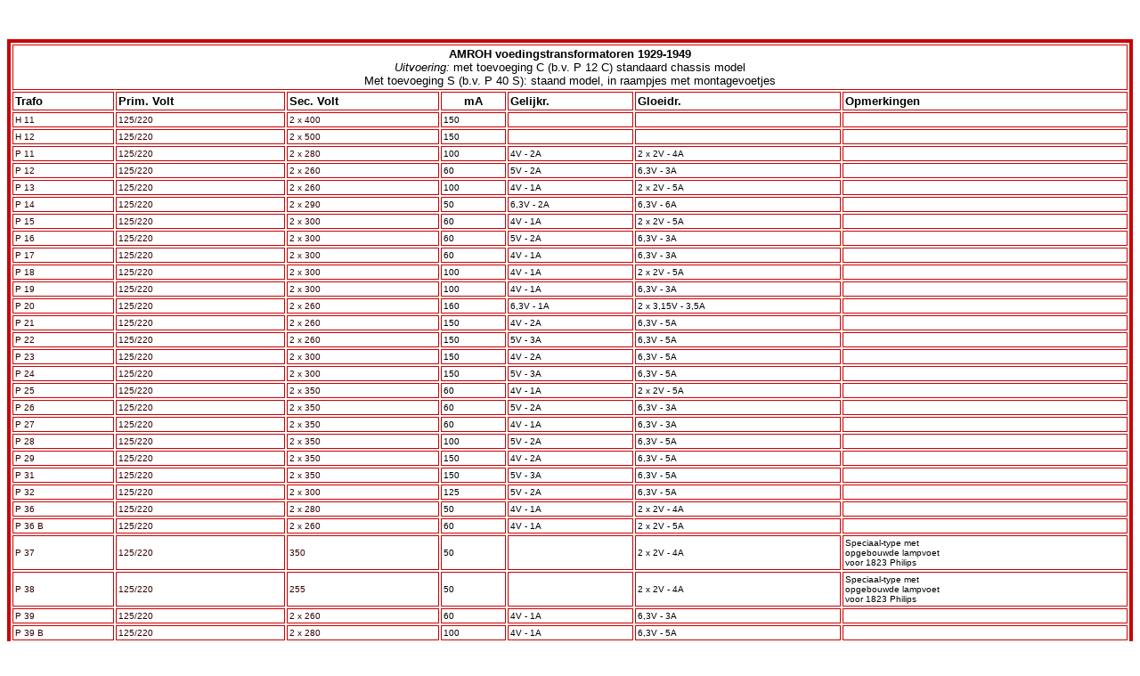

--- FILE ---
content_type: text/html
request_url: https://became.nl/amroh/In%20uitgangstransformatoren/AMROH%20in%20uitgangstrafos.htm
body_size: 177221
content:
<!-- saved from url=(0022)http://internet.e-mail -->
<html>
<script type="text/javascript">
function click()
{
	if (event.button==2)
	{
		alert('Niet toegestaan');
	}
}
document.onmousedown=click;
</script>

<body oncontextmenu="return false;">
<head>
<meta name="GENERATOR" content="Microsoft FrontPage 6.0">
<meta name="ProgId" content="FrontPage.Editor.Document">
<meta http-equiv="Content-Type" content="text/html; charset=windows-1252">
<title>AMROH in</title>
<style>
<!--
p
	{margin-right:0cm;
	margin-left:0cm;
	font-size:12.0pt;
	font-family:"Times New Roman";
	}
 table.MsoNormalTable
	{mso-style-parent:"";
	font-size:10.0pt;
	font-family:"Times New Roman"
	}
 p.MsoNormal
	{mso-style-parent:"";
	margin-bottom:.0001pt;
	font-size:12.0pt;
	font-family:"Times New Roman";
	margin-left:0cm; margin-right:0cm; margin-top:0cm}
div.Section1
	{page:Section1;}
-->
</style>
</head>

<body>

<div align="center">
  <table borderColor="#cc0000" cellSpacing="2" cellPadding="2" width="100%" align="center" bgColor="white" border="4" id="table2">
	<tr>
		<td colSpan="7">
		<p align="center"><font size="2" face="Arial"><strong>AMROH 
		voedingstransformatoren 1929-1949</strong> <br>
		</font><font face="Arial" size="5"><font size="2"><em>Uitvoering:</em> 
		met toevoeging C (b.v. P 12 C) standaard chassis model<br>
		Met toevoeging S (b.v. P 40 S): staand model, in raampjes met 
		montagevoetjes </font></font></td>
	</tr>
	<tr>
		<td><font size="2" face="Arial"><strong>Trafo </strong></font></td>
		<td><font face="Arial"><strong><font size="2">Prim. Volt</font></strong><b><font size="2">
		</font></b></font></td>
		<td><font face="Arial"><strong><font size="2">Sec. Volt</font></strong><b><font size="2">
		</font></b></font></td>
		<td>
		<p align="center"><strong><font size="2" face="Arial">mA</font></strong></td>
		<td><strong><font size="2" face="Arial">Gelijkr. </font></strong></td>
		<td><strong><font size="2" face="Arial">Gloeidr.&nbsp; </font></strong></td>
		<td><strong><font size="2" face="Arial">Opmerkingen</font></strong></td>
	</tr>
	<tr>
		<td><font size="1" face="Arial" color="#330000">H&nbsp;11</font><font size="1" face="Arial">
		</font></td>
		<td><font size="1" face="Arial" color="#330000">125/220</font><font size="1" face="Arial">
		</font></td>
		<td><font face="Arial" color="#330000" size="1">2 x 400</font></td>
		<td><font face="Arial" size="-2">150</font></td>
		<td><font face="Arial" size="1">&nbsp; </font></td>
		<td><font face="Arial" size="1">&nbsp; </font></td>
		<td><font face="Arial" size="1">&nbsp; </font></td>
	</tr>
	<tr>
		<td><font size="1" face="Arial" color="#330000">H&nbsp;12</font><font size="1" face="Arial">
		</font></td>
		<td><font size="1" face="Arial" color="#330000">125/220</font><font size="1" face="Arial">
		</font></td>
		<td><font face="Arial" color="#330000" size="1">2 x 500</font></td>
		<td><font face="Arial" size="-2">150</font></td>
		<td><font face="Arial" size="1">&nbsp; </font></td>
		<td><font face="Arial" size="1">&nbsp; </font></td>
		<td><font face="Arial" size="1">&nbsp; </font></td>
	</tr>
	<tr>
		<td><font size="1" face="Arial" color="#330000">P 11</font><font size="1" face="Arial">
		</font></td>
		<td><font size="1" face="Arial" color="#330000">125/220</font><font size="1" face="Arial">
		</font></td>
		<td><font face="Arial" color="#330000" size="1">2 x 280</font></td>
		<td><font face="Arial" size="-2">100</font></td>
		<td><font face="Arial" size="1">4V - 2A </font></td>
		<td><font face="Arial" size="1">2 x 2V - 4A </font></td>
		<td><font face="Arial" size="1">&nbsp; </font></td>
	</tr>
	<tr>
		<td><font size="1" face="Arial" color="#330000">P 12</font><font size="1" face="Arial">
		</font></td>
		<td><font size="1" face="Arial" color="#330000">125/220</font><font size="1" face="Arial">
		</font></td>
		<td><font face="Arial" color="#330000" size="1">2 x 260</font></td>
		<td><font face="Arial" size="-2">60</font></td>
		<td><font face="Arial" size="1">5V - 2A </font></td>
		<td><font face="Arial" size="1">6,3V - 3A </font></td>
		<td><font face="Arial" size="1">&nbsp; </font></td>
	</tr>
	<tr>
		<td><font size="1" face="Arial" color="#330000">P 13</font><font size="1" face="Arial">
		</font></td>
		<td><font size="1" face="Arial" color="#330000">125/220</font><font size="1" face="Arial">
		</font></td>
		<td><font face="Arial" color="#330000" size="1">2 x 260</font></td>
		<td><font face="Arial" size="-2">100</font></td>
		<td><font face="Arial" size="1">4V - 1A </font></td>
		<td><font face="Arial" size="1">2 x 2V - 5A </font></td>
		<td><font face="Arial" size="1">&nbsp; </font></td>
	</tr>
	<tr>
		<td><font size="1" face="Arial" color="#330000">P 14</font><font size="1" face="Arial">
		</font></td>
		<td><font size="1" face="Arial" color="#330000">125/220</font><font size="1" face="Arial">
		</font></td>
		<td><font face="Arial" color="#330000" size="1">2 x 290</font></td>
		<td><font face="Arial" size="-2">50</font></td>
		<td><font face="Arial" size="1">6,3V - 2A </font></td>
		<td><font face="Arial" size="1">6,3V - 6A </font></td>
		<td><font face="Arial" size="1">&nbsp; </font></td>
	</tr>
	<tr>
		<td><font size="1" face="Arial" color="#330000">P 15</font><font size="1" face="Arial">
		</font></td>
		<td><font size="1" face="Arial" color="#330000">125/220</font><font size="1" face="Arial">
		</font></td>
		<td><font face="Arial" color="#330000" size="1">2 x 300</font></td>
		<td><font face="Arial" size="-2">60</font></td>
		<td><font face="Arial" size="1">4V - 1A </font></td>
		<td><font face="Arial" size="1">2 x 2V - 5A </font></td>
		<td><font face="Arial" size="1">&nbsp; </font></td>
	</tr>
	<tr>
		<td><font size="1" face="Arial" color="#330000">P 16</font><font size="1" face="Arial">
		</font></td>
		<td><font size="1" face="Arial" color="#330000">125/220</font><font size="1" face="Arial">
		</font></td>
		<td><font face="Arial" color="#330000" size="1">2 x 300</font></td>
		<td><font face="Arial" size="-2">60</font></td>
		<td><font face="Arial" size="1">5V - 2A </font></td>
		<td><font face="Arial" size="1">6,3V - 3A </font></td>
		<td><font face="Arial" size="1">&nbsp; </font></td>
	</tr>
	<tr>
		<td><font size="1" face="Arial" color="#330000">P 17</font><font size="1" face="Arial">
		</font></td>
		<td><font size="1" face="Arial" color="#330000">125/220</font><font size="1" face="Arial">
		</font></td>
		<td><font face="Arial" color="#330000" size="1">2 x 300</font></td>
		<td><font face="Arial" size="-2">60</font></td>
		<td><font face="Arial" size="1">4V - 1A </font></td>
		<td><font face="Arial" size="1">6,3V - 3A </font></td>
		<td><font face="Arial" size="1">&nbsp; </font></td>
	</tr>
	<tr>
		<td><font size="1" face="Arial" color="#330000">P 18</font><font size="1" face="Arial">
		</font></td>
		<td><font size="1" face="Arial" color="#330000">125/220</font><font size="1" face="Arial">
		</font></td>
		<td><font face="Arial" color="#330000" size="1">2 x 300</font></td>
		<td><font face="Arial" size="-2">100</font></td>
		<td><font face="Arial" size="1">4V - 1A </font></td>
		<td><font face="Arial" size="1">2 x 2V - 5A </font></td>
		<td><font face="Arial" size="1">&nbsp; </font></td>
	</tr>
	<tr>
		<td><font size="1" face="Arial" color="#330000">P 19</font><font size="1" face="Arial">
		</font></td>
		<td><font size="1" face="Arial" color="#330000">125/220</font><font size="1" face="Arial">
		</font></td>
		<td><font face="Arial" color="#330000" size="1">2 x 300</font></td>
		<td><font face="Arial" size="-2">100</font></td>
		<td><font face="Arial" size="1">4V - 1A </font></td>
		<td><font face="Arial" size="1">6,3V - 3A </font></td>
		<td><font face="Arial" size="1">&nbsp; </font></td>
	</tr>
	<tr>
		<td><font size="1" face="Arial" color="#330000">P&nbsp;20</font><font size="1" face="Arial">
		</font></td>
		<td><font size="1" face="Arial" color="#330000">125/220</font><font size="1" face="Arial">
		</font></td>
		<td><font face="Arial" color="#330000" size="1">2 x 260</font></td>
		<td><font face="Arial" size="-2">160</font></td>
		<td><font face="Arial" size="1">6,3V - 1A </font></td>
		<td><font face="Arial" size="1">2 x 3,15V - 3,5A </font></td>
		<td><font face="Arial" size="1">&nbsp; </font></td>
	</tr>
	<tr>
		<td><font size="1" face="Arial" color="#330000">P&nbsp;21</font><font size="1" face="Arial">
		</font></td>
		<td><font size="1" face="Arial" color="#330000">125/220</font><font size="1" face="Arial">
		</font></td>
		<td><font face="Arial" color="#330000" size="1">2 x 260</font></td>
		<td><font face="Arial" size="-2">150</font></td>
		<td><font face="Arial" size="1">4V - 2A </font></td>
		<td><font face="Arial" size="1">6,3V - 5A </font></td>
		<td><font face="Arial" size="1">&nbsp; </font></td>
	</tr>
	<tr>
		<td><font size="1" face="Arial" color="#330000">P&nbsp;22</font><font size="1" face="Arial">
		</font></td>
		<td><font size="1" face="Arial" color="#330000">125/220</font><font size="1" face="Arial">
		</font></td>
		<td><font face="Arial" color="#330000" size="1">2 x 260</font></td>
		<td><font face="Arial" size="-2">150</font></td>
		<td><font face="Arial" size="1">5V - 3A </font></td>
		<td><font face="Arial" size="1">6,3V - 5A </font></td>
		<td><font face="Arial" size="1">&nbsp; </font></td>
	</tr>
	<tr>
		<td><font size="1" face="Arial" color="#330000">P&nbsp;23</font><font size="1" face="Arial">
		</font></td>
		<td><font size="1" face="Arial" color="#330000">125/220</font><font size="1" face="Arial">
		</font></td>
		<td><font face="Arial" color="#330000" size="1">2 x 300</font></td>
		<td><font face="Arial" size="-2">150</font></td>
		<td><font face="Arial" size="1">4V - 2A </font></td>
		<td><font face="Arial" size="1">6,3V - 5A </font></td>
		<td><font face="Arial" size="1">&nbsp; </font></td>
	</tr>
	<tr>
		<td><font size="1" face="Arial" color="#330000">P&nbsp;24</font><font size="1" face="Arial">
		</font></td>
		<td><font size="1" face="Arial" color="#330000">125/220</font><font size="1" face="Arial">
		</font></td>
		<td><font face="Arial" color="#330000" size="1">2 x 300</font></td>
		<td><font face="Arial" size="-2">150</font></td>
		<td><font face="Arial" size="1">5V - 3A </font></td>
		<td><font face="Arial" size="1">6,3V - 5A </font></td>
		<td><font face="Arial" size="1">&nbsp; </font></td>
	</tr>
	<tr>
		<td><font size="1" face="Arial" color="#330000">P&nbsp;25</font><font size="1" face="Arial">
		</font></td>
		<td><font size="1" face="Arial" color="#330000">125/220</font><font size="1" face="Arial">
		</font></td>
		<td><font face="Arial" color="#330000" size="1">2 x 350</font></td>
		<td><font face="Arial" size="-2">60</font></td>
		<td><font face="Arial" size="1">4V - 1A </font></td>
		<td><font face="Arial" size="1">2 x 2V - 5A </font></td>
		<td><font face="Arial" size="1">&nbsp; </font></td>
	</tr>
	<caption><br>
&nbsp;</caption>
	<tr>
		<td><font size="1" face="Arial" color="#330000">P&nbsp;26</font><font size="1" face="Arial">
		</font></td>
		<td><font size="1" face="Arial" color="#330000">125/220</font><font size="1" face="Arial">
		</font></td>
		<td><font face="Arial" color="#330000" size="1">2 x 350</font></td>
		<td><font face="Arial" size="-2">60</font></td>
		<td><font face="Arial" size="1">5V - 2A </font></td>
		<td><font face="Arial" size="1">6,3V - 3A </font></td>
		<td><font face="Arial" size="1">&nbsp; </font></td>
	</tr>
	<tr>
		<td><font size="1" face="Arial" color="#330000">P&nbsp;27</font><font size="1" face="Arial">
		</font></td>
		<td><font size="1" face="Arial" color="#330000">125/220</font><font size="1" face="Arial">
		</font></td>
		<td><font face="Arial" color="#330000" size="1">2 x 350</font></td>
		<td><font face="Arial" size="-2">60</font></td>
		<td><font face="Arial" size="1">4V - 1A </font></td>
		<td><font face="Arial" size="1">6,3V - 3A </font></td>
		<td><font face="Arial" size="1">&nbsp; </font></td>
	</tr>
	<tr>
		<td><font size="1" face="Arial" color="#330000">P&nbsp;28</font><font size="1" face="Arial">
		</font></td>
		<td><font size="1" face="Arial" color="#330000">125/220</font><font size="1" face="Arial">
		</font></td>
		<td><font face="Arial" color="#330000" size="1">2 x 350</font></td>
		<td><font face="Arial" size="-2">100</font></td>
		<td><font face="Arial" size="1">5V - 2A </font></td>
		<td><font face="Arial" size="1">6,3V - 5A </font></td>
		<td><font face="Arial" size="1">&nbsp; </font></td>
	</tr>
	<tr>
		<td><font size="1" face="Arial" color="#330000">P&nbsp;29</font><font size="1" face="Arial">
		</font></td>
		<td><font size="1" face="Arial" color="#330000">125/220</font><font size="1" face="Arial">
		</font></td>
		<td><font face="Arial" color="#330000" size="1">2 x 350</font></td>
		<td><font face="Arial" size="-2">150</font></td>
		<td><font face="Arial" size="1">4V - 2A </font></td>
		<td><font face="Arial" size="1">6,3V - 5A </font></td>
		<td><font face="Arial" size="1">&nbsp; </font></td>
	</tr>
	<tr>
		<td><font size="1" face="Arial" color="#330000">P&nbsp;31</font><font size="1" face="Arial">
		</font></td>
		<td><font size="1" face="Arial" color="#330000">125/220</font><font size="1" face="Arial">
		</font></td>
		<td><font face="Arial" color="#330000" size="1">2 x 350</font></td>
		<td><font face="Arial" size="-2">150</font></td>
		<td><font face="Arial" size="1">5V - 3A </font></td>
		<td><font face="Arial" size="1">6,3V - 5A </font></td>
		<td><font face="Arial" size="1">&nbsp; </font></td>
	</tr>
	<tr>
		<td><font size="1" face="Arial" color="#330000">P&nbsp;32</font><font size="1" face="Arial">
		</font></td>
		<td><font size="1" face="Arial" color="#330000">125/220</font><font size="1" face="Arial">
		</font></td>
		<td><font face="Arial" color="#330000" size="1">2 x 300</font></td>
		<td><font face="Arial" size="-2">125</font></td>
		<td><font face="Arial" size="1">5V - 2A </font></td>
		<td><font face="Arial" size="1">6,3V - 5A </font></td>
		<td><font face="Arial" size="1">&nbsp; </font></td>
	</tr>
	<tr>
		<td><font size="1" face="Arial" color="#330000">P&nbsp;36</font><font size="1" face="Arial">
		</font></td>
		<td><font size="1" face="Arial" color="#330000">125/220</font><font size="1" face="Arial">
		</font></td>
		<td><font face="Arial" color="#330000" size="1">2 x 280</font></td>
		<td><font face="Arial" size="-2">50</font></td>
		<td><font face="Arial" size="1">4V - 1A </font></td>
		<td><font face="Arial" size="1">2 x 2V - 4A </font></td>
		<td><font face="Arial" size="1">&nbsp; </font></td>
	</tr>
	<tr>
		<td><font size="1" face="Arial" color="#330000">P&nbsp;36 B</font><font size="1" face="Arial">&nbsp;
		</font></td>
		<td><font size="1" face="Arial" color="#330000">125/220</font><font size="1" face="Arial">
		</font></td>
		<td><font face="Arial" color="#330000" size="1">2 x 260</font></td>
		<td><font face="Arial" size="-2">60</font></td>
		<td><font face="Arial" size="1">4V - 1A </font></td>
		<td><font face="Arial" size="1">2 x 2V - 5A </font></td>
		<td><font face="Arial" size="1">&nbsp; </font></td>
	</tr>
	<tr>
		<td><font size="1" face="Arial" color="#330000">P&nbsp;37</font><font size="1" face="Arial">
		</font></td>
		<td><font size="1" face="Arial" color="#330000">125/220</font><font size="1" face="Arial">
		</font></td>
		<td><font face="Arial" color="#330000" size="1">350</font></td>
		<td><font face="Arial" size="-2">50</font></td>
		<td><font face="Arial" size="1">&nbsp;&nbsp; </font></td>
		<td><font face="Arial" size="1">2 x 2V - 4A&nbsp; </font></td>
		<td><font face="Arial" size="1">Speciaal-type met <br>
		opgebouwde lampvoet <br>
		voor 1823 Philips </font></td>
	</tr>
	<tr>
		<td><font size="1" face="Arial" color="#330000">P&nbsp;38</font><font size="1" face="Arial">
		</font></td>
		<td><font size="1" face="Arial" color="#330000">125/220</font><font size="1" face="Arial">
		</font></td>
		<td><font face="Arial" color="#330000" size="1">255</font></td>
		<td><font face="Arial" size="-2">50</font></td>
		<td><font face="Arial" size="1">&nbsp;&nbsp; </font></td>
		<td><font face="Arial" size="1">2 x 2V - 4A&nbsp; </font></td>
		<td><font face="Arial" size="1">Speciaal-type met <br>
		opgebouwde lampvoet <br>
		voor 1823 Philips </font></td>
	</tr>
	<tr>
		<td><font size="1" face="Arial" color="#330000">P&nbsp;39&nbsp;</font><font size="1" face="Arial">&nbsp;
		</font></td>
		<td><font size="1" face="Arial" color="#330000">125/220</font><font size="1" face="Arial">
		</font></td>
		<td><font face="Arial" color="#330000" size="1">2 x 260</font></td>
		<td><font face="Arial" size="-2">60</font></td>
		<td><font face="Arial" size="1">4V - 1A </font></td>
		<td><font face="Arial" size="1">6,3V - 3A </font></td>
		<td><font face="Arial" size="1">&nbsp; </font></td>
	</tr>
	<tr>
		<td><font size="1" face="Arial" color="#330000">P&nbsp;39 B</font><font size="1" face="Arial">&nbsp;
		</font></td>
		<td><font size="1" face="Arial" color="#330000">125/220</font><font size="1" face="Arial">
		</font></td>
		<td><font face="Arial" color="#330000" size="1">2 x 280</font></td>
		<td><font face="Arial" size="-2">100</font></td>
		<td><font face="Arial" size="1">4V - 1A </font></td>
		<td><font face="Arial" size="1">6,3V - 5A </font></td>
		<td><font face="Arial" size="1">&nbsp; </font></td>
	</tr>
	<tr>
		<td><font size="1" face="Arial" color="#330000">P&nbsp;40</font><font size="1" face="Arial">
		</font></td>
		<td><font size="1" face="Arial" color="#330000">125/220</font><font size="1" face="Arial">
		</font></td>
		<td><font face="Arial" color="#330000" size="1">2 x 375</font></td>
		<td><font face="Arial" size="-2">150</font></td>
		<td><font face="Arial" size="1">5V - 3A </font></td>
		<td><font face="Arial" size="1">6,3V - 5A </font></td>
		<td><font face="Arial" size="1">&nbsp; </font></td>
	</tr>
	<tr>
		<td><font size="1" face="Arial" color="#330000">P&nbsp;52</font><font size="1" face="Arial">
		</font></td>
		<td><font size="1" face="Arial" color="#330000">125/220</font><font size="1" face="Arial">
		</font></td>
		<td><font face="Arial" color="#330000" size="1">2 x 260</font></td>
		<td><font face="Arial" size="-2">160</font></td>
		<td><font face="Arial" size="1">5V - 3A </font></td>
		<td><font face="Arial" size="1">6,3V - 3,5A </font></td>
		<td><font face="Arial" size="1">&nbsp;vervangt de P20 </font></td>
	</tr>
	<tr>
		<td><font size="1" face="Arial" color="#330000">P&nbsp;54</font><font size="1" face="Arial">
		</font></td>
		<td><font size="1" face="Arial" color="#330000">125/220</font><font size="1" face="Arial">
		</font></td>
		<td><font face="Arial" color="#330000" size="1">&nbsp;</font></td>
		<td><font face="Arial" size="-2">&nbsp;</font></td>
		<td><font face="Arial" size="1">4V </font></td>
		<td><font face="Arial" size="1">6,3V </font></td>
		<td><font face="Arial" size="1">&nbsp; </font></td>
	</tr>
	<tr>
		<td><font size="1" face="Arial" color="#330000">P&nbsp;70</font><font size="1" face="Arial">
		</font></td>
		<td><font size="1" face="Arial" color="#330000">125/220</font><font size="1" face="Arial">
		</font></td>
		<td><font face="Arial" color="#330000" size="1">&nbsp;</font></td>
		<td><font face="Arial" size="1">&nbsp;</font></td>
		<td><font face="Arial" size="1">&nbsp; </font></td>
		<td><font face="Arial" size="1">&nbsp; </font></td>
		<td><font face="Arial" size="1">&nbsp; </font></td>
	</tr>
	<tr>
		<td><font size="1" face="Arial" color="#330000">P&nbsp;73</font><font size="1" face="Arial">
		</font></td>
		<td><font size="1" face="Arial" color="#330000">125/220</font><font size="1" face="Arial">
		</font></td>
		<td><font face="Arial" color="#330000" size="1">&nbsp;</font></td>
		<td><font face="Arial" size="1">&nbsp;</font></td>
		<td><font face="Arial" size="1">&nbsp; </font></td>
		<td><font face="Arial" size="1">&nbsp; </font></td>
		<td><font face="Arial" size="1">&nbsp; </font></td>
	</tr>
	<tr>
		<td><font size="1" face="Arial" color="#330000">P&nbsp;80</font><font size="1" face="Arial">
		</font></td>
		<td><font size="1" face="Arial" color="#330000">125/220</font><font size="1" face="Arial">
		</font></td>
		<td><font face="Arial" color="#330000" size="1">2 x 250</font></td>
		<td><font face="Arial" size="1">&nbsp;</font></td>
		<td><font face="Arial" size="1">5V </font></td>
		<td><font face="Arial" size="1">6,3V </font></td>
		<td><font face="Arial" size="1">&nbsp; </font></td>
	</tr>
	</table>
	<center>
	<div align="right">
		&nbsp;&nbsp;&nbsp;&nbsp;&nbsp;&nbsp;&nbsp;&nbsp;&nbsp;&nbsp;&nbsp;</div>
	<!--- einde catalogus-->
	</center>
  <table class="MsoNormalTable" border="1" cellpadding="0" width="100%" style="width: 100.0%; border: 3.0pt outset #CC0000; background: white">
    <tr>
      <td colspan="7" style="border: 1.0pt inset #CC0000; padding: 1.5pt">
      <p align="center" style="text-align: center">
      <strong><span style="font-family: Arial">
      <font size="2">AMROH in- en uitgangstransformatoren 1929-1949 </font>
      </span></strong></td>
    </tr>
    <tr>
      <td style="border: 1.0pt inset #CC0000; padding: 1.5pt">
      <p class="MsoNormal">
      <span style="font-family: Arial"><font size="2"><strong>
      Trafotype 
      </strong> </font></span>
      </td>
      <td style="border: 1.0pt inset #CC0000; padding: 1.5pt">
      <p class="MsoNormal"><strong>
      <span style="font-family: Arial"><font size="2">Bestelnr</font></span></strong><span style="font-family: Arial; font-weight:700"><font size="2">
      </font></span></td>
      <td style="border: 1.0pt inset #CC0000; padding: 1.5pt">
      <p class="MsoNormal"><strong>
      <span style="font-family: Arial"><font size="2">Primair</font></span></strong><span style="font-family: Arial; font-weight:700"><font size="2">
      </font></span></td>
      <td style="border: 1.0pt inset #CC0000; padding: 1.5pt">
      <p class="MsoNormal"><strong>
      <span style="font-family: Arial"><font size="2">Secundair</font></span></strong><span style="font-family: Arial; font-weight:700"><font size="2">
      </font></span></td>
      <td style="border: 1.0pt inset #CC0000; padding: 1.5pt">
      <p class="MsoNormal"><strong>
      <span style="font-family: Arial"><font size="2">Wikkel</font></span></strong><span style="font-family: Arial"><b><font size="2"><br>
      </font></b><strong>
      <font size="2">verhouding</font></strong><b><font size="2"> </font>
      </b>
      </span></td>
      <td style="border: 1.0pt inset #CC0000; padding: 1.5pt">
      <p class="MsoNormal"><strong>
      <span style="font-family: Arial"><font size="2">Max. toel. gelijkstroom</font></span></strong><span style="font-family: Arial; font-weight:700"><font size="2">
      </font></span></td>
      <td style="border: 1.0pt inset #CC0000; padding: 1.5pt">
      <p class="MsoNormal"><strong>
      <span style="font-family: Arial"><font size="2">Opmerkingen</font></span></strong></td>
    </tr>
    <tr>
      <td style="border: 1.0pt inset #CC0000; padding: 1.5pt">
      <p class="MsoNormal"><span style="font-family: Arial; color: #330000">
      <font size="1">302</font></span><span style="font-family: Arial"><font size="1">&nbsp;
      </font></span></td>
      <td style="border: 1.0pt inset #CC0000; padding: 1.5pt">
      <p class="MsoNormal"><span style="font-family: Arial; color: #330000">
      <font size="1">&nbsp;</font></span></td>
      <td style="border: 1.0pt inset #CC0000; padding: 1.5pt">
      <span style="font-family: Arial"><font size="1">&nbsp;</font></span></td>
      <td style="border: 1.0pt inset #CC0000; padding: 1.5pt">
      <p class="MsoNormal"><span style="font-family: Arial"><font size="1">&nbsp;&nbsp;
      </font></span></td>
      <td style="border: 1.0pt inset #CC0000; padding: 1.5pt">
      <p class="MsoNormal"><span style="font-family: Arial"><font size="1">Verh. 
      1 : 1 </font></span></td>
      <td style="border: 1.0pt inset #CC0000; padding: 1.5pt">
      <p class="MsoNormal"><span style="font-family: Arial"><font size="1">&nbsp;</font></span></td>
      <td style="border: 1.0pt inset #CC0000; padding: 1.5pt">
      <p class="MsoNormal"><span style="font-family: Arial"><font size="1">&nbsp;</font></span></td>
    </tr>
    <tr>
      <td style="border: 1.0pt inset #CC0000; padding: 1.5pt">
      <p class="MsoNormal"><span style="font-family: Arial; color: #330000">
      <font size="1">BI 15</font></span><span style="font-family: Arial"><font size="1">&nbsp;
      </font></span></td>
      <td style="border: 1.0pt inset #CC0000; padding: 1.5pt">
      <p class="MsoNormal"><span style="font-family: Arial; color: #330000">
      <font size="1">&nbsp;</font></span></td>
      <td style="border: 1.0pt inset #CC0000; padding: 1.5pt">
      <span style="font-family: Arial"><font size="1">1500 Ohm</font></span></td>
      <td style="border: 1.0pt inset #CC0000; padding: 1.5pt">
      <p class="MsoNormal"><span style="font-family: Arial"><font size="1">2 
      x&nbsp;&nbsp;95 Ohm </font></span></td>
      <td style="border: 1.0pt inset #CC0000; padding: 1.5pt">
      <p class="MsoNormal"><span style="font-family: Arial"><font size="1">Verh. 
      1,5 : 1 </font></span></td>
      <td style="border: 1.0pt inset #CC0000; padding: 1.5pt">
      <p class="MsoNormal"><span style="font-family: Arial"><font size="1">&nbsp;</font></span></td>
      <td style="border: 1.0pt inset #CC0000; padding: 1.5pt">
      <p class="MsoNormal"><span style="font-family: Arial"><font size="1">
      &nbsp;Drijvertransformator</font></span></td>
    </tr>
    <tr>
      <td style="border: 1.0pt inset #CC0000; padding: 1.5pt">
      <p class="MsoNormal"><span style="font-family: Arial; color: #330000">
      <font size="1">BI 35</font></span><span style="font-family: Arial"><font size="1">&nbsp;
      </font></span></td>
      <td style="border: 1.0pt inset #CC0000; padding: 1.5pt">
      <p class="MsoNormal"><span style="font-family: Arial; color: #330000">
      <font size="1">&nbsp;</font></span></td>
      <td style="border: 1.0pt inset #CC0000; padding: 1.5pt">
      <span style="font-family: Arial"><font size="1">1150 Ohm</font></span></td>
      <td style="border: 1.0pt inset #CC0000; padding: 1.5pt">
      <p class="MsoNormal"><span style="font-family: Arial"><font size="1">2 x&nbsp; 
      2000 Ohm </font></span></td>
      <td style="border: 1.0pt inset #CC0000; padding: 1.5pt">
      <p class="MsoNormal"><span style="font-family: Arial"><font size="1">Verh. 
      1 : 1,75 </font></span></td>
      <td style="border: 1.0pt inset #CC0000; padding: 1.5pt">
      <p class="MsoNormal"><span style="font-family: Arial"><font size="1">&nbsp;8 mA</font></span></td>
      <td style="border: 1.0pt inset #CC0000; padding: 1.5pt">
      <p class="MsoNormal"><span style="font-family: Arial"><font size="1">&nbsp;</font></span></td>
    </tr>
    <tr>
      <td style="border: 1.0pt inset #CC0000; padding: 1.5pt">
      <p class="MsoNormal"><span style="font-family: Arial; color: #330000">
      <font size="1">D&nbsp;21</font></span><span style="font-family: Arial"><font size="1">&nbsp;
      </font></span></td>
      <td style="border: 1.0pt inset #CC0000; padding: 1.5pt">
      <p class="MsoNormal"><span style="font-family: Arial; color: #330000">
      <font size="1">&nbsp;</font></span></td>
      <td style="border: 1.0pt inset #CC0000; padding: 1.5pt">
      <span style="font-family: Arial"><font size="1">5, 2000, 7000 Ohm</font></span></td>
      <td style="border: 1.0pt inset #CC0000; padding: 1.5pt">
      <p class="MsoNormal"><span style="font-family: Arial"><font size="1">&nbsp;
      </font></span></td>
      <td style="border: 1.0pt inset #CC0000; padding: 1.5pt">
      <p class="MsoNormal"><span style="font-family: Arial"><font size="1">&nbsp;
      </font></span></td>
      <td style="border: 1.0pt inset #CC0000; padding: 1.5pt">
      <p class="MsoNormal"><span style="font-family: Arial"><font size="1">&nbsp;40 
      mA</font></span></td>
      <td style="border: 1.0pt inset #CC0000; padding: 1.5pt">
      <p class="MsoNormal"><span style="font-family: Arial"><font size="1">&nbsp;</font></span></td>
    </tr>
    <tr>
      <td style="border: 1.0pt inset #CC0000; padding: 1.5pt">
      <p class="MsoNormal"><span style="font-family: Arial; color: #330000">
      <font size="1">D&nbsp;23</font></span><span style="font-family: Arial"><font size="1">&nbsp;
      </font></span></td>
      <td style="border: 1.0pt inset #CC0000; padding: 1.5pt">
      <p class="MsoNormal"><span style="font-family: Arial; color: #330000">
      <font size="1">&nbsp;</font></span></td>
      <td style="border: 1.0pt inset #CC0000; padding: 1.5pt">
      <span style="font-family: Arial"><font size="1">20.000 Ohm </font></span>
      </td>
      <td style="border: 1.0pt inset #CC0000; padding: 1.5pt">
      <p class="MsoNormal"><span style="font-family: Arial"><font size="1">2, 4 
      en 8 Ohm </font></span></td>
      <td style="border: 1.0pt inset #CC0000; padding: 1.5pt">
      <p class="MsoNormal"><span style="font-family: Arial"><font size="1">&nbsp;
      </font></span></td>
      <td style="border: 1.0pt inset #CC0000; padding: 1.5pt">
      <p class="MsoNormal"><span style="font-family: Arial"><font size="1">&nbsp;</font></span></td>
      <td style="border: 1.0pt inset #CC0000; padding: 1.5pt">
      <p class="MsoNormal"><span style="font-family: Arial"><font size="1">ook 
      wel genoemd&nbsp;U23</font></span></td>
    </tr>
    <tr>
      <td style="border: 1.0pt inset #CC0000; padding: 1.5pt">
      <p class="MsoNormal"><span style="font-family: Arial; color: #330000">
      <font size="1">D&nbsp;32</font></span><span style="font-family: Arial"><font size="1">
      </font></span></td>
      <td style="border: 1.0pt inset #CC0000; padding: 1.5pt">
      <p class="MsoNormal"><span style="font-family: Arial; color: #330000">
      <font size="1">&nbsp;</font></span></td>
      <td style="border: 1.0pt inset #CC0000; padding: 1.5pt">
      <span style="font-family: Arial"><font size="1">&nbsp;</font></span></td>
      <td style="border: 1.0pt inset #CC0000; padding: 1.5pt">
      <p class="MsoNormal"><span style="font-family: Arial"><font size="1">&nbsp;</font></span></td>
      <td style="border: 1.0pt inset #CC0000; padding: 1.5pt">
      <p class="MsoNormal"><span style="font-family: Arial"><font size="1">&nbsp;
      </font></span></td>
      <td style="border: 1.0pt inset #CC0000; padding: 1.5pt">
      <p class="MsoNormal"><span style="font-family: Arial"><font size="1">&nbsp;</font></span></td>
      <td style="border: 1.0pt inset #CC0000; padding: 1.5pt">
      <p class="MsoNormal"><span style="font-family: Arial"><font size="1">&nbsp;</font></span></td>
    </tr>
    <tr>
      <td style="border: 1.0pt inset #CC0000; padding: 1.5pt">
      <p class="MsoNormal"><span style="font-family: Arial; color: #330000">
      <font size="1">D 41</font></span><span style="font-family: Arial"><font size="1">&nbsp;
      </font></span></td>
      <td style="border: 1.0pt inset #CC0000; padding: 1.5pt">
      <p class="MsoNormal"><span style="font-family: Arial; color: #330000">
      <font size="1">&nbsp;</font></span></td>
      <td style="border: 1.0pt inset #CC0000; padding: 1.5pt">
      <span style="font-family: Arial"><font size="1">2500, 7000, 8500, 
      10.000&nbsp;Ohm</font></span></td>
      <td style="border: 1.0pt inset #CC0000; padding: 1.5pt">
      <p class="MsoNormal"><span style="font-family: Arial"><font size="1">8&nbsp;Ohm
      </font></span></td>
      <td style="border: 1.0pt inset #CC0000; padding: 1.5pt">
      <p class="MsoNormal"><span style="font-family: Arial"><font size="1">&nbsp;
      </font></span></td>
      <td style="border: 1.0pt inset #CC0000; padding: 1.5pt">
      <p class="MsoNormal"><span style="font-family: Arial"><font size="1">&nbsp;45 
      mA</font></span></td>
      <td style="border: 1.0pt inset #CC0000; padding: 1.5pt">
      <p class="MsoNormal"><span style="font-family: Arial"><font size="1">&nbsp;</font></span></td>
    </tr>
    <tr>
      <td style="border: 1.0pt inset #CC0000; padding: 1.5pt">
      <p class="MsoNormal"><span style="font-family: Arial; color: #330000">
      <font size="1">D&nbsp;55</font></span><span style="font-family: Arial"><font size="1">&nbsp;
      </font></span></td>
      <td style="border: 1.0pt inset #CC0000; padding: 1.5pt">
      <p class="MsoNormal"><span style="font-family: Arial; color: #330000">
      <font size="1">&nbsp;</font></span></td>
      <td style="border: 1.0pt inset #CC0000; padding: 1.5pt">
      <span style="font-family: Arial"><font size="1">&nbsp;</font></span></td>
      <td style="border: 1.0pt inset #CC0000; padding: 1.5pt">
      <span style="font-family: Arial"><font size="1">2<br>
      4<br>
      8<br>
      16<br>
      25&nbsp;Ohm </font></span></td>
      <td style="border: 1.0pt inset #CC0000; padding: 1.5pt">
      <p class="MsoNormal"><span style="font-family: Arial"><font size="1">&nbsp;
      </font></span></td>
      <td style="border: 1.0pt inset #CC0000; padding: 1.5pt">
      <p class="MsoNormal"><span style="font-family: Arial"><font size="1">&nbsp;</font></span></td>
      <td style="border: 1.0pt inset #CC0000; padding: 1.5pt">
      <p class="MsoNormal"><span style="font-family: Arial"><font size="1">
      Universeeltype met<br>
      midden aft. voor <br>
      balansversterking</font></span></td>
    </tr>
    <tr>
      <td style="border: 1.0pt inset #CC0000; padding: 1.5pt">
      <p class="MsoNormal"><span style="font-family: Arial; color: #330000">
      <font size="1">D&nbsp;112</font></span><span style="font-family: Arial"><font size="1">&nbsp;
      </font></span></td>
      <td style="border: 1.0pt inset #CC0000; padding: 1.5pt">
      <p class="MsoNormal"><span style="font-family: Arial; color: #330000">
      <font size="1">&nbsp;</font></span></td>
      <td style="border: 1.0pt inset #CC0000; padding: 1.5pt">
      <span style="font-family: Arial"><font size="1">500&nbsp;Ohm</font></span></td>
      <td style="border: 1.0pt inset #CC0000; padding: 1.5pt">
      <p class="MsoNormal"><span style="font-family: Arial"><font size="1">5&nbsp;Ohm
      </font></span></td>
      <td style="border: 1.0pt inset #CC0000; padding: 1.5pt">
      <p class="MsoNormal"><span style="font-family: Arial"><font size="1">&nbsp;
      </font></span></td>
      <td style="border: 1.0pt inset #CC0000; padding: 1.5pt">
      <p class="MsoNormal"><span style="font-family: Arial"><font size="1">&nbsp;</font></span></td>
      <td style="border: 1.0pt inset #CC0000; padding: 1.5pt">
      <p class="MsoNormal"><span style="font-family: Arial"><font size="1">&nbsp;</font></span></td>
    </tr>
    <tr>
      <td style="border: 1.0pt inset #CC0000; padding: 1.5pt">
      <p class="MsoNormal"><span style="font-family: Arial; color: #330000">
      <font size="1">D&nbsp;502</font></span><span style="font-family: Arial"><font size="1">
      </font></span></td>
      <td style="border: 1.0pt inset #CC0000; padding: 1.5pt">
      <p class="MsoNormal"><span style="font-family: Arial; color: #330000">
      <font size="1">&nbsp;</font></span></td>
      <td style="border: 1.0pt inset #CC0000; padding: 1.5pt">
      <span style="font-family: Arial"><font size="1">7000 Ohm</font></span></td>
      <td style="border: 1.0pt inset #CC0000; padding: 1.5pt">
      <p class="MsoNormal"><span style="font-family: Arial"><font size="1">2&nbsp;Ohm
      </font></span></td>
      <td style="border: 1.0pt inset #CC0000; padding: 1.5pt">
      <p class="MsoNormal"><span style="font-family: Arial"><font size="1">Verh. 
      1 : 60 </font></span></td>
      <td style="border: 1.0pt inset #CC0000; padding: 1.5pt">
      <p class="MsoNormal"><span style="font-family: Arial"><font size="1">&nbsp;</font></span></td>
      <td style="border: 1.0pt inset #CC0000; padding: 1.5pt">
      <p class="MsoNormal"><span style="font-family: Arial"><font size="1">&nbsp;</font></span></td>
    </tr>
    <tr>
      <td style="border: 1.0pt inset #CC0000; padding: 1.5pt">
      <p class="MsoNormal"><span style="font-family: Arial; color: #330000">
      <font size="1">D&nbsp;526</font></span><span style="font-family: Arial"><font size="1">&nbsp;
      </font></span></td>
      <td style="border: 1.0pt inset #CC0000; padding: 1.5pt">
      <p class="MsoNormal"><span style="font-family: Arial; color: #330000">
      <font size="1">&nbsp;</font></span></td>
      <td style="border: 1.0pt inset #CC0000; padding: 1.5pt">
      <span style="font-family: Arial"><font size="1">7000 Ohm</font></span></td>
      <td style="border: 1.0pt inset #CC0000; padding: 1.5pt">
      <p class="MsoNormal"><span style="font-family: Arial"><font size="1">2 en 
      6&nbsp;Ohm </font></span></td>
      <td style="border: 1.0pt inset #CC0000; padding: 1.5pt">
      <p class="MsoNormal"><span style="font-family: Arial"><font size="1">Verh. 
      1 : 34 en 1 : 60 </font></span></td>
      <td style="border: 1.0pt inset #CC0000; padding: 1.5pt">
      <p class="MsoNormal"><span style="font-family: Arial"><font size="1">&nbsp;</font></span></td>
      <td style="border: 1.0pt inset #CC0000; padding: 1.5pt">
      <p class="MsoNormal"><span style="font-family: Arial"><font size="1">&nbsp;</font></span></td>
    </tr>
    <tr>
      <td style="border: 1.0pt inset #CC0000; padding: 1.5pt">
      <p class="MsoNormal"><span style="font-family: Arial; color: #330000">
      <font size="1">D&nbsp;543</font></span><span style="font-family: Arial"><font size="1">
      </font></span></td>
      <td style="border: 1.0pt inset #CC0000; padding: 1.5pt">
      <p class="MsoNormal"><span style="font-family: Arial; color: #330000">
      <font size="1">&nbsp;</font></span></td>
      <td style="border: 1.0pt inset #CC0000; padding: 1.5pt">
      <span style="font-family: Arial"><font size="1">1.0000 Ohm</font></span></td>
      <td style="border: 1.0pt inset #CC0000; padding: 1.5pt">
      <p class="MsoNormal"><span style="font-family: Arial"><font size="1">
      4&nbsp;en&nbsp;6&nbsp;Ohm </font></span></td>
      <td style="border: 1.0pt inset #CC0000; padding: 1.5pt">
      <p class="MsoNormal"><span style="font-family: Arial"><font size="1">Verh. 
      1 :&nbsp;29 en 1 : 42 </font></span></td>
      <td style="border: 1.0pt inset #CC0000; padding: 1.5pt">
      <p class="MsoNormal"><span style="font-family: Arial"><font size="1">&nbsp;</font></span></td>
      <td style="border: 1.0pt inset #CC0000; padding: 1.5pt">
      <p class="MsoNormal"><span style="font-family: Arial"><font size="1">&nbsp;</font></span></td>
    </tr>
    <tr>
      <td style="border: 1.0pt inset #CC0000; padding: 1.5pt">
      <p class="MsoNormal"><span style="font-family: Arial; color: #330000">
      <font size="1">D&nbsp;548</font></span><span style="font-family: Arial"><font size="1">
      </font></span></td>
      <td style="border: 1.0pt inset #CC0000; padding: 1.5pt">
      <p class="MsoNormal"><span style="font-family: Arial; color: #330000">
      <font size="1">&nbsp;</font></span></td>
      <td style="border: 1.0pt inset #CC0000; padding: 1.5pt">
      <span style="font-family: Arial"><font size="1">7000 Ohm</font></span></td>
      <td style="border: 1.0pt inset #CC0000; padding: 1.5pt">
      <p class="MsoNormal"><span style="font-family: Arial"><font size="1">4 en 
      8&nbsp;Ohm </font></span></td>
      <td style="border: 1.0pt inset #CC0000; padding: 1.5pt">
      <p class="MsoNormal"><span style="font-family: Arial"><font size="1">Verh. 
      1 :&nbsp;29 en 1 : 42 </font></span></td>
      <td style="border: 1.0pt inset #CC0000; padding: 1.5pt">
      <p class="MsoNormal"><span style="font-family: Arial"><font size="1">&nbsp;</font></span></td>
      <td style="border: 1.0pt inset #CC0000; padding: 1.5pt">
      <p class="MsoNormal"><span style="font-family: Arial"><font size="1">&nbsp;</font></span></td>
    </tr>
    <tr>
      <td style="border: 1.0pt inset #CC0000; padding: 1.5pt">
      <p class="MsoNormal"><span style="font-family: Arial; color: #330000">
      <font size="1">SI 10</font></span><span style="font-family: Arial"><font size="1">&nbsp;
      </font></span></td>
      <td style="border: 1.0pt inset #CC0000; padding: 1.5pt">
      <p class="MsoNormal"><span style="font-family: Arial; color: #330000">
      <font size="1">&nbsp;</font></span></td>
      <td style="border: 1.0pt inset #CC0000; padding: 1.5pt">
      <span style="font-family: Arial"><font size="1">&nbsp; </font></span></td>
      <td style="border: 1.0pt inset #CC0000; padding: 1.5pt">
      <p class="MsoNormal"><span style="font-family: Arial"><font size="1">&nbsp;&nbsp;
      </font></span></td>
      <td style="border: 1.0pt inset #CC0000; padding: 1.5pt">
      <p class="MsoNormal"><span style="font-family: Arial"><font size="1">&nbsp;
      </font></span></td>
      <td style="border: 1.0pt inset #CC0000; padding: 1.5pt">
      <p class="MsoNormal"><span style="font-family: Arial"><font size="1">&nbsp;</font></span></td>
      <td style="border: 1.0pt inset #CC0000; padding: 1.5pt">
      <p class="MsoNormal"><span style="font-family: Arial"><font size="1">
      koppeltransformator</font></span></td>
    </tr>
    <tr>
      <td style="border: 1.0pt inset #CC0000; padding: 1.5pt">
      <p class="MsoNormal"><span style="font-family: Arial; color: #330000">
      <font size="1">SI 30</font></span><span style="font-family: Arial"><font size="1">&nbsp;
      </font></span></td>
      <td style="border: 1.0pt inset #CC0000; padding: 1.5pt">
      <p class="MsoNormal"><span style="font-family: Arial; color: #330000">
      <font size="1">&nbsp;</font></span></td>
      <td style="border: 1.0pt inset #CC0000; padding: 1.5pt">
      <span style="font-family: Arial"><font size="1">&nbsp; </font></span></td>
      <td style="border: 1.0pt inset #CC0000; padding: 1.5pt">
      <p class="MsoNormal"><span style="font-family: Arial"><font size="1">&nbsp;&nbsp;
      </font></span></td>
      <td style="border: 1.0pt inset #CC0000; padding: 1.5pt">
      <p class="MsoNormal"><span style="font-family: Arial"><font size="1">Verh. 
      1 :&nbsp;3&nbsp; </font></span></td>
      <td style="border: 1.0pt inset #CC0000; padding: 1.5pt">
      <p class="MsoNormal"><span style="font-family: Arial"><font size="1">&nbsp;</font></span></td>
      <td style="border: 1.0pt inset #CC0000; padding: 1.5pt">
      <p class="MsoNormal"><span style="font-family: Arial"><font size="1">&nbsp;</font></span></td>
    </tr>
    <tr>
      <td style="border: 1.0pt inset #CC0000; padding: 1.5pt">
      <p class="MsoNormal"><span style="font-family: Arial; color: #330000">
      <font size="1">SI 500</font></span><span style="font-family: Arial"><font size="1">&nbsp;
      </font></span></td>
      <td style="border: 1.0pt inset #CC0000; padding: 1.5pt">
      <p class="MsoNormal"><span style="font-family: Arial; color: #330000">
      <font size="1">&nbsp;</font></span></td>
      <td style="border: 1.0pt inset #CC0000; padding: 1.5pt">
      <span style="font-family: Arial"><font size="1">1,3 Ohm </font></span>
      </td>
      <td style="border: 1.0pt inset #CC0000; padding: 1.5pt">
      <p class="MsoNormal"><span style="font-family: Arial"><font size="1">900 
      Ohm&nbsp; </font></span></td>
      <td style="border: 1.0pt inset #CC0000; padding: 1.5pt">
      <p class="MsoNormal"><span style="font-family: Arial"><font size="1">Verh. 
      1 : 50 </font></span></td>
      <td style="border: 1.0pt inset #CC0000; padding: 1.5pt">
      <p class="MsoNormal"><span style="font-family: Arial"><font size="1">&nbsp;72 
      mA</font></span></td>
      <td style="border: 1.0pt inset #CC0000; padding: 1.5pt">
      <p class="MsoNormal"><span style="font-family: Arial"><font size="1">&nbsp;</font></span></td>
    </tr>
    <tr>
      <td style="border: 1.0pt inset #CC0000; padding: 1.5pt">
      <p class="MsoNormal"><span style="font-family: Arial; color: #330000">
      <font size="1">U 17</font></span><span style="font-family: Arial"><font size="1">
      </font></span></td>
      <td style="border: 1.0pt inset #CC0000; padding: 1.5pt">
      <p class="MsoNormal"><span style="font-family: Arial; color: #330000">
      <font size="1">&nbsp;</font></span></td>
      <td style="border: 1.0pt inset #CC0000; padding: 1.5pt">
      <span style="font-family: Arial"><font size="1">&nbsp;</font></span></td>
      <td style="border: 1.0pt inset #CC0000; padding: 1.5pt">
      <span style="font-family: Arial"><font size="1">4<br>
      8<br>
      12<br>
      16<br>
      20<br>
      24<br>
      28&nbsp;Ohm </font></span></td>
      <td style="border: 1.0pt inset #CC0000; padding: 1.5pt">
      <p class="MsoNormal"><span style="font-family: Arial"><font size="1">&nbsp;
      </font></span></td>
      <td style="border: 1.0pt inset #CC0000; padding: 1.5pt">
      <p class="MsoNormal"><span style="font-family: Arial"><font size="1">&nbsp;</font></span></td>
      <td style="border: 1.0pt inset #CC0000; padding: 1.5pt">
      <p class="MsoNormal"><span style="font-family: Arial"><font size="1">&nbsp;</font></span></td>
    </tr>
    <tr>
      <td style="border: 1.0pt inset #CC0000; padding: 1.5pt">
      <p class="MsoNormal"><span style="font-family: Arial; color: #330000">
      <font size="1">U&nbsp;23</font></span><span style="font-family: Arial"><font size="1">&nbsp;
      </font></span></td>
      <td style="border: 1.0pt inset #CC0000; padding: 1.5pt">
      <p class="MsoNormal"><span style="font-family: Arial; color: #330000">
      <font size="1">&nbsp;</font></span></td>
      <td style="border: 1.0pt inset #CC0000; padding: 1.5pt">
      <p class="MsoNormal"><span style="font-family: Arial"><font size="1">
      20.000 Ohm </font></span></td>
      <td style="border: 1.0pt inset #CC0000; padding: 1.5pt">
      <span style="font-family: Arial"><font size="1">4<br>
      6<br>
      8 Ohm </font></span></td>
      <td style="border: 1.0pt inset #CC0000; padding: 1.5pt">
      <p class="MsoNormal"><span style="font-family: Arial"><font size="1">&nbsp;
      </font></span></td>
      <td style="border: 1.0pt inset #CC0000; padding: 1.5pt">
      <p class="MsoNormal"><span style="font-family: Arial"><font size="1">&nbsp;</font></span></td>
      <td style="border: 1.0pt inset #CC0000; padding: 1.5pt">
      <p class="MsoNormal"><span style="font-family: Arial"><font size="1">
      &nbsp;identiek aan D23</font></span></td>
    </tr>
    <tr>
      <td style="border: 1.0pt inset #CC0000; padding: 1.5pt">
      <p class="MsoNormal"><span style="font-family: Arial; color: #330000">
      <font size="1">U 41</font></span><span style="font-family: Arial"><font size="1">&nbsp;
      </font></span></td>
      <td style="border: 1.0pt inset #CC0000; padding: 1.5pt">
      <p class="MsoNormal"><span style="font-family: Arial; color: #330000">
      <font size="1">&nbsp;</font></span></td>
      <td style="border: 1.0pt inset #CC0000; padding: 1.5pt">
      <span style="font-family: Arial"><font size="1">4500 Ohm</font></span></td>
      <td style="border: 1.0pt inset #CC0000; padding: 1.5pt">
      <span style="font-family: Arial"><font size="1">2<br>
      3<br>
      4<br>
      6<br>
      8<br>
      16&nbsp;Ohm </font></span></td>
      <td style="border: 1.0pt inset #CC0000; padding: 1.5pt">
      <p class="MsoNormal"><span style="font-family: Arial"><font size="1">&nbsp;
      </font></span></td>
      <td style="border: 1.0pt inset #CC0000; padding: 1.5pt">
      <p class="MsoNormal"><span style="font-family: Arial"><font size="1">&nbsp;80 
      mA</font></span></td>
      <td style="border: 1.0pt inset #CC0000; padding: 1.5pt">
      <p class="MsoNormal"><span style="font-family: Arial"><font size="1">&nbsp;</font></span></td>
    </tr>
    <tr>
      <td style="border: 1.0pt inset #CC0000; padding: 1.5pt">
      <p class="MsoNormal"><span style="font-family: Arial; color: #330000">
      <font size="1">U 44</font></span><span style="font-family: Arial"><font size="1">&nbsp;
      </font></span></td>
      <td style="border: 1.0pt inset #CC0000; padding: 1.5pt">
      <p class="MsoNormal"><span style="font-family: Arial; color: #330000">
      <font size="1">&nbsp;3727</font></span></td>
      <td style="border: 1.0pt inset #CC0000; padding: 1.5pt">
      <span style="font-family: Arial"><font size="1">&nbsp;</font></span></td>
      <td style="border: 1.0pt inset #CC0000; padding: 1.5pt">
      <p class="MsoNormal"><span style="font-family: Arial"><font size="1">&nbsp;&nbsp;
      </font></span></td>
      <td style="border: 1.0pt inset #CC0000; padding: 1.5pt">
      <p class="MsoNormal"><span style="font-family: Arial"><font size="1">&nbsp;
      </font></span></td>
      <td style="border: 1.0pt inset #CC0000; padding: 1.5pt">
      <p class="MsoNormal"><span style="font-family: Arial"><font size="1">&nbsp;72 
      mA</font></span></td>
      <td style="border: 1.0pt inset #CC0000; padding: 1.5pt">
      <p class="MsoNormal"><span style="font-family: Arial"><font size="1">&nbsp;</font></span></td>
    </tr>
  </table>
</div>
<p class="MsoNormal" align="right" style="text-align: right"><font size="1">&nbsp;</font></p>
<div align="center">
  <table class="MsoNormalTable" border="1" cellpadding="0" width="100%" style="width: 100.0%; border: 3.0pt outset #CC0000; background: white">
    <tr>
      <td colspan="8" style="border: 1.0pt inset #CC0000; padding: 1.5pt">
      <p align="center" style="text-align: center">
      <strong><span style="font-family: Arial">
      <font size="2">AMROH in- en uitgangstransformatoren</font></span></strong><span style="font-family: Arial; font-weight:700"><font size="2"> 
      1950-1980 </font></span></td>
    </tr>
    <tr>
      <td style="border: 1.0pt inset #CC0000; padding: 1.5pt">
      <p class="MsoNormal"><strong>
      <span style="font-family: Arial"><font size="2">Trafotype </font></span>
      </strong></td>
      <td style="border: 1.0pt inset #CC0000; padding: 1.5pt">
      <p class="MsoNormal"><strong>
      <span style="font-family: Arial"><font size="2">Bestelnr</font></span></strong><span style="font-family: Arial; font-weight:700"><font size="2">
      </font></span></td>
      <td style="border: 1.0pt inset #CC0000; padding: 1.5pt">
      <p class="MsoNormal"><strong>
      <span style="font-family: Arial"><font size="2">Primair</font></span></strong><span style="font-family: Arial; font-weight:700"><font size="2">
      </font></span></td>
      <td style="border: 1.0pt inset #CC0000; padding: 1.5pt">
      <p class="MsoNormal"><strong>
      <span style="font-family: Arial"><font size="2">Secundair</font></span></strong><span style="font-family: Arial; font-weight:700"><font size="2">
      </font></span></td>
      <td style="border: 1.0pt inset #CC0000; padding: 1.5pt">
      <p class="MsoNormal"><strong>
      <span style="font-family: Arial"><font size="2">Max. toel. gelijkstroom</font></span></strong><span style="font-family: Arial; font-weight:700"><font size="2">
      </font></span></td>
      <td style="border: 1.0pt inset #CC0000; padding: 1.5pt">
      <strong><span style="font-family: Arial">
      <font size="2">N<sup>2</sup> waarde</font></span></strong><span style="font-family: Arial; font-weight:700"><font size="2">
      </font></span></td>
      <td style="border: 1.0pt inset #CC0000; padding: 1.5pt">
      <p class="MsoNormal"><strong>
      <span style="font-family: Arial"><font size="2">Vermogen eindtrap</font></span></strong><span style="font-family: Arial; font-weight:700"><font size="2">
      </font></span></td>
      <td style="border: 1.0pt inset #CC0000; padding: 1.5pt">
      <p class="MsoNormal"><strong>
      <span style="font-family: Arial"><font size="2">Opmerkingen</font></span></strong></td>
    </tr>
    <tr>
      <td style="border: 1.0pt inset #CC0000; padding: 1.5pt">
      <p class="MsoNormal"><span style="font-family: Arial; color: #330000">
      <font size="1">504</font></span><span style="font-family: Arial"><font size="1">&nbsp;
      </font></span></td>
      <td style="border: 1.0pt inset #CC0000; padding: 1.5pt">
      <p class="MsoNormal"><span style="font-family: Arial; color: #330000">
      <font size="1">34.132</font></span></td>
      <td style="border: 1.0pt inset #CC0000; padding: 1.5pt">
      <span style="font-family: Arial"><font size="1">500 Ohm</font></span></td>
      <td style="border: 1.0pt inset #CC0000; padding: 1.5pt">
      <p class="MsoNormal"><span style="font-family: Arial"><font size="1">3-5 
      Ohm </font></span></td>
      <td style="border: 1.0pt inset #CC0000; padding: 1.5pt">
      <p class="MsoNormal"><span style="font-family: Arial"><font size="1">80 mA
      </font></span></td>
      <td style="border: 1.0pt inset #CC0000; padding: 1.5pt">
      <p class="MsoNormal"><span style="font-family: Arial"><font size="1">102
      </font></span></td>
      <td style="border: 1.0pt inset #CC0000; padding: 1.5pt">
      <p class="MsoNormal"><span style="font-family: Arial"><font size="1">3 W
      </font></span></td>
      <td style="border: 1.0pt inset #CC0000; padding: 1.5pt">
      <p class="MsoNormal"><span style="font-family: Arial"><font size="1">
      Muvolett type</font></span></td>
    </tr>
    <tr>
      <td style="border: 1.0pt inset #CC0000; padding: 1.5pt">
      <p class="MsoNormal"><span style="font-family: Arial; color: #330000">
      <font size="1">504 R</font></span><span style="font-family: Arial"><font size="1">&nbsp;
      </font></span></td>
      <td style="border: 1.0pt inset #CC0000; padding: 1.5pt">
      <p class="MsoNormal"><span style="font-family: Arial; color: #330000">
      <font size="1">34.242</font></span></td>
      <td style="border: 1.0pt inset #CC0000; padding: 1.5pt">
      <span style="font-family: Arial"><font size="1">500 Ohm</font></span></td>
      <td style="border: 1.0pt inset #CC0000; padding: 1.5pt">
      <p class="MsoNormal"><span style="font-family: Arial"><font size="1">3-5 
      Ohm </font></span></td>
      <td style="border: 1.0pt inset #CC0000; padding: 1.5pt">
      <p class="MsoNormal"><span style="font-family: Arial"><font size="1">80 mA
      </font></span></td>
      <td style="border: 1.0pt inset #CC0000; padding: 1.5pt">
      <p class="MsoNormal"><span style="font-family: Arial"><font size="1">102
      </font></span></td>
      <td style="border: 1.0pt inset #CC0000; padding: 1.5pt">
      <p class="MsoNormal"><span style="font-family: Arial"><font size="1">3 W
      </font></span></td>
      <td style="border: 1.0pt inset #CC0000; padding: 1.5pt">
      <p class="MsoNormal"><span style="font-family: Arial"><font size="1">
      Muvolett type</font></span></td>
    </tr>
    <tr>
      <td style="border: 1.0pt inset #CC0000; padding: 1.5pt">
      <p class="MsoNormal"><span style="font-family: Arial; color: #330000">
      <font size="1">804</font></span><span style="font-family: Arial"><font size="1">&nbsp;
      </font></span></td>
      <td style="border: 1.0pt inset #CC0000; padding: 1.5pt">
      <p class="MsoNormal"><span style="font-family: Arial; color: #330000">
      <font size="1">34.125</font></span></td>
      <td style="border: 1.0pt inset #CC0000; padding: 1.5pt">
      <span style="font-family: Arial"><font size="1">800 Ohm</font></span></td>
      <td style="border: 1.0pt inset #CC0000; padding: 1.5pt">
      <p class="MsoNormal"><span style="font-family: Arial"><font size="1">3-5 
      Ohm </font></span></td>
      <td style="border: 1.0pt inset #CC0000; padding: 1.5pt">
      <p class="MsoNormal"><span style="font-family: Arial"><font size="1">80 mA
      </font></span></td>
      <td style="border: 1.0pt inset #CC0000; padding: 1.5pt">
      <p class="MsoNormal"><span style="font-family: Arial"><font size="1">174&nbsp;
      </font></span></td>
      <td style="border: 1.0pt inset #CC0000; padding: 1.5pt">
      <p class="MsoNormal"><span style="font-family: Arial"><font size="1">3 W
      </font></span></td>
      <td style="border: 1.0pt inset #CC0000; padding: 1.5pt">
      <p class="MsoNormal"><span style="font-family: Arial"><font size="1">
      Muvolett type </font></span></td>
    </tr>
    <tr>
      <td style="border: 1.0pt inset #CC0000; padding: 1.5pt">
      <p class="MsoNormal"><span style="font-family: Arial; color: #330000">
      <font size="1">804 R</font></span><span style="font-family: Arial"><font size="1">&nbsp;
      </font></span></td>
      <td style="border: 1.0pt inset #CC0000; padding: 1.5pt">
      <p class="MsoNormal"><span style="font-family: Arial; color: #330000">
      <font size="1">34.241</font></span></td>
      <td style="border: 1.0pt inset #CC0000; padding: 1.5pt">
      <span style="font-family: Arial"><font size="1">800 Ohm</font></span></td>
      <td style="border: 1.0pt inset #CC0000; padding: 1.5pt">
      <p class="MsoNormal"><span style="font-family: Arial"><font size="1">3-5 
      Ohm </font></span></td>
      <td style="border: 1.0pt inset #CC0000; padding: 1.5pt">
      <p class="MsoNormal"><span style="font-family: Arial"><font size="1">80 mA
      </font></span></td>
      <td style="border: 1.0pt inset #CC0000; padding: 1.5pt">
      <p class="MsoNormal"><span style="font-family: Arial"><font size="1">174&nbsp;
      </font></span></td>
      <td style="border: 1.0pt inset #CC0000; padding: 1.5pt">
      <p class="MsoNormal"><span style="font-family: Arial"><font size="1">3 W
      </font></span></td>
      <td style="border: 1.0pt inset #CC0000; padding: 1.5pt">
      <p class="MsoNormal"><span style="font-family: Arial"><font size="1">
      Muvolett type </font></span></td>
    </tr>
    <tr>
      <td style="border: 1.0pt inset #CC0000; padding: 1.5pt">
      <p class="MsoNormal"><span style="font-family: Arial; color: #330000">
      <font size="1">2204/5</font></span><span style="font-family: Arial"><font size="1">&nbsp;
      </font></span></td>
      <td style="border: 1.0pt inset #CC0000; padding: 1.5pt">
      <p class="MsoNormal"><span style="font-family: Arial; color: #330000">
      <font size="1">&nbsp; </font></span></td>
      <td style="border: 1.0pt inset #CC0000; padding: 1.5pt">
      <span style="font-family: Arial"><font size="1">18.000-25.000&nbsp;Ohm</font></span></td>
      <td style="border: 1.0pt inset #CC0000; padding: 1.5pt">
      <p class="MsoNormal"><span style="font-family: Arial"><font size="1">3,2<br>
      5<br>
      Ohm&nbsp;&nbsp; </font></span></td>
      <td style="border: 1.0pt inset #CC0000; padding: 1.5pt">
      <p class="MsoNormal"><span style="font-family: Arial"><font size="1">&nbsp;&nbsp;
      </font></span></td>
      <td style="border: 1.0pt inset #CC0000; padding: 1.5pt">
      <p class="MsoNormal"><span style="font-family: Arial"><font size="1">&nbsp;&nbsp;
      </font></span></td>
      <td style="border: 1.0pt inset #CC0000; padding: 1.5pt">
      <p class="MsoNormal"><span style="font-family: Arial"><font size="1">&nbsp;
      </font></span></td>
      <td style="border: 1.0pt inset #CC0000; padding: 1.5pt">
      <p class="MsoNormal"><span style="font-family: Arial"><font size="1">
      Muvolett type </font></span></td>
    </tr>
    <tr>
      <td style="border: 1.0pt inset #CC0000; padding: 1.5pt">
      <p class="MsoNormal"><span style="font-family: Arial; color: #330000">
      <font size="1">3535&nbsp;</font></span><span style="font-family: Arial"><font size="1">&nbsp;
      </font></span></td>
      <td style="border: 1.0pt inset #CC0000; padding: 1.5pt">
      <p class="MsoNormal"><span style="font-family: Arial; color: #330000">
      <font size="1">34.114</font></span></td>
      <td style="border: 1.0pt inset #CC0000; padding: 1.5pt">
      <span style="font-family: Arial"><font size="1">3500 Ohm</font></span></td>
      <td style="border: 1.0pt inset #CC0000; padding: 1.5pt">
      <p class="MsoNormal"><span style="font-family: Arial"><font size="1">5 Ohm
      </font></span></td>
      <td style="border: 1.0pt inset #CC0000; padding: 1.5pt">
      <p class="MsoNormal"><span style="font-family: Arial"><font size="1">55&nbsp;mA
      </font></span></td>
      <td style="border: 1.0pt inset #CC0000; padding: 1.5pt">
      <p class="MsoNormal"><span style="font-family: Arial"><font size="1">530&nbsp;
      </font></span></td>
      <td style="border: 1.0pt inset #CC0000; padding: 1.5pt">
      <p class="MsoNormal"><span style="font-family: Arial"><font size="1">3 W
      </font></span></td>
      <td style="border: 1.0pt inset #CC0000; padding: 1.5pt">
      <p class="MsoNormal"><span style="font-family: Arial"><font size="1">
      Muvolett type</font></span></td>
    </tr>
    <tr>
      <td style="border: 1.0pt inset #CC0000; padding: 1.5pt">
      <p class="MsoNormal"><span style="font-family: Arial; color: #330000">
      <font size="1">3535 N</font></span><span style="font-family: Arial"><font size="1">&nbsp;
      </font></span></td>
      <td style="border: 1.0pt inset #CC0000; padding: 1.5pt">
      <p class="MsoNormal"><span style="font-family: Arial; color: #330000">
      <font size="1">34.133</font></span></td>
      <td style="border: 1.0pt inset #CC0000; padding: 1.5pt">
      <span style="font-family: Arial"><font size="1">3500 Ohm</font></span></td>
      <td style="border: 1.0pt inset #CC0000; padding: 1.5pt">
      <p class="MsoNormal"><span style="font-family: Arial"><font size="1">3-5 
      Ohm </font></span></td>
      <td style="border: 1.0pt inset #CC0000; padding: 1.5pt">
      <p class="MsoNormal"><span style="font-family: Arial"><font size="1">55&nbsp;mA
      </font></span></td>
      <td style="border: 1.0pt inset #CC0000; padding: 1.5pt">
      <p class="MsoNormal"><span style="font-family: Arial"><font size="1">656&nbsp;
      </font></span></td>
      <td style="border: 1.0pt inset #CC0000; padding: 1.5pt">
      <p class="MsoNormal"><span style="font-family: Arial"><font size="1">3 W
      </font></span></td>
      <td style="border: 1.0pt inset #CC0000; padding: 1.5pt">
      <p class="MsoNormal"><span style="font-family: Arial"><font size="1">
      Muvolett type</font></span></td>
    </tr>
    <tr>
      <td style="border: 1.0pt inset #CC0000; padding: 1.5pt">
      <p class="MsoNormal"><span style="font-family: Arial; color: #330000">
      <font size="1">3535 R</font></span><span style="font-family: Arial"><font size="1">&nbsp;
      </font></span></td>
      <td style="border: 1.0pt inset #CC0000; padding: 1.5pt">
      <p class="MsoNormal"><span style="font-family: Arial; color: #330000">
      <font size="1">34.238</font></span></td>
      <td style="border: 1.0pt inset #CC0000; padding: 1.5pt">
      <span style="font-family: Arial"><font size="1">3500 Ohm</font></span></td>
      <td style="border: 1.0pt inset #CC0000; padding: 1.5pt">
      <p class="MsoNormal"><span style="font-family: Arial"><font size="1">3-5 
      Ohm </font></span></td>
      <td style="border: 1.0pt inset #CC0000; padding: 1.5pt">
      <p class="MsoNormal"><span style="font-family: Arial"><font size="1">55&nbsp;mA
      </font></span></td>
      <td style="border: 1.0pt inset #CC0000; padding: 1.5pt">
      <p class="MsoNormal"><span style="font-family: Arial"><font size="1">656&nbsp;
      </font></span></td>
      <td style="border: 1.0pt inset #CC0000; padding: 1.5pt">
      <p class="MsoNormal"><span style="font-family: Arial"><font size="1">3 W
      </font></span></td>
      <td style="border: 1.0pt inset #CC0000; padding: 1.5pt">
      <p class="MsoNormal"><span style="font-family: Arial"><font size="1">
      Muvolett type</font></span></td>
    </tr>
    <tr>
      <td style="border: 1.0pt inset #CC0000; padding: 1.5pt">
      <p class="MsoNormal"><span style="font-family: Arial; color: #330000">
      <font size="1">5055</font></span><span style="font-family: Arial"><font size="1">&nbsp;
      </font></span></td>
      <td style="border: 1.0pt inset #CC0000; padding: 1.5pt">
      <p class="MsoNormal"><span style="font-family: Arial; color: #330000">
      <font size="1">34.039</font></span></td>
      <td style="border: 1.0pt inset #CC0000; padding: 1.5pt">
      <span style="font-family: Arial"><font size="1">5200 Ohm</font></span></td>
      <td style="border: 1.0pt inset #CC0000; padding: 1.5pt">
      <p class="MsoNormal"><span style="font-family: Arial"><font size="1">3-5 
      Ohm </font></span></td>
      <td style="border: 1.0pt inset #CC0000; padding: 1.5pt">
      <p class="MsoNormal"><span style="font-family: Arial"><font size="1">45&nbsp;mA
      </font></span></td>
      <td style="border: 1.0pt inset #CC0000; padding: 1.5pt">
      <p class="MsoNormal"><span style="font-family: Arial"><font size="1">800&nbsp;
      </font></span></td>
      <td style="border: 1.0pt inset #CC0000; padding: 1.5pt">
      <p class="MsoNormal"><span style="font-family: Arial"><font size="1">3 W
      </font></span></td>
      <td style="border: 1.0pt inset #CC0000; padding: 1.5pt">
      <p class="MsoNormal"><span style="font-family: Arial"><font size="1">
      Muvolett type</font></span></td>
    </tr>
    <tr>
      <td style="border: 1.0pt inset #CC0000; padding: 1.5pt">
      <p class="MsoNormal"><span style="font-family: Arial; color: #330000">
      <font size="1">5055 R</font></span><span style="font-family: Arial"><font size="1">&nbsp;
      </font></span></td>
      <td style="border: 1.0pt inset #CC0000; padding: 1.5pt">
      <p class="MsoNormal"><span style="font-family: Arial; color: #330000">
      <font size="1">34.239</font></span></td>
      <td style="border: 1.0pt inset #CC0000; padding: 1.5pt">
      <span style="font-family: Arial"><font size="1">5200 Ohm</font></span></td>
      <td style="border: 1.0pt inset #CC0000; padding: 1.5pt">
      <p class="MsoNormal"><span style="font-family: Arial"><font size="1">3-5 
      Ohm </font></span></td>
      <td style="border: 1.0pt inset #CC0000; padding: 1.5pt">
      <p class="MsoNormal"><span style="font-family: Arial"><font size="1">45&nbsp;mA
      </font></span></td>
      <td style="border: 1.0pt inset #CC0000; padding: 1.5pt">
      <p class="MsoNormal"><span style="font-family: Arial"><font size="1">800&nbsp;
      </font></span></td>
      <td style="border: 1.0pt inset #CC0000; padding: 1.5pt">
      <p class="MsoNormal"><span style="font-family: Arial"><font size="1">3 W
      </font></span></td>
      <td style="border: 1.0pt inset #CC0000; padding: 1.5pt">
      <p class="MsoNormal"><span style="font-family: Arial"><font size="1">
      Muvolett type</font></span></td>
    </tr>
    <tr>
      <td style="border: 1.0pt inset #CC0000; padding: 1.5pt">
      <p class="MsoNormal"><span style="font-family: Arial; color: #330000">
      <font size="1">7043</font></span><span style="font-family: Arial"><font size="1">&nbsp;
      </font></span></td>
      <td style="border: 1.0pt inset #CC0000; padding: 1.5pt">
      <p class="MsoNormal"><span style="font-family: Arial; color: #330000">
      <font size="1">34.034</font></span></td>
      <td style="border: 1.0pt inset #CC0000; padding: 1.5pt">
      <span style="font-family: Arial"><font size="1">7000&nbsp;Ohm</font></span></td>
      <td style="border: 1.0pt inset #CC0000; padding: 1.5pt">
      <p class="MsoNormal"><span style="font-family: Arial"><font size="1">3-5 
      Ohm </font></span></td>
      <td style="border: 1.0pt inset #CC0000; padding: 1.5pt">
      <p class="MsoNormal"><span style="font-family: Arial"><font size="1">55&nbsp;mA
      </font></span></td>
      <td style="border: 1.0pt inset #CC0000; padding: 1.5pt">
      <p class="MsoNormal"><span style="font-family: Arial"><font size="1">800&nbsp;
      </font></span></td>
      <td style="border: 1.0pt inset #CC0000; padding: 1.5pt">
      <p class="MsoNormal"><span style="font-family: Arial"><font size="1">3 W
      </font></span></td>
      <td style="border: 1.0pt inset #CC0000; padding: 1.5pt">
      <p class="MsoNormal"><span style="font-family: Arial"><font size="1">
      Muvolett type</font></span></td>
    </tr>
    <tr>
      <td style="border: 1.0pt inset #CC0000; padding: 1.5pt">
      <p class="MsoNormal"><span style="font-family: Arial; color: #330000">
      <font size="1">7044</font></span><span style="font-family: Arial"><font size="1">&nbsp;
      </font></span></td>
      <td style="border: 1.0pt inset #CC0000; padding: 1.5pt">
      <p class="MsoNormal"><span style="font-family: Arial; color: #330000">
      <font size="1">34.033</font></span></td>
      <td style="border: 1.0pt inset #CC0000; padding: 1.5pt">
      <span style="font-family: Arial"><font size="1">7000 Ohm</font></span></td>
      <td style="border: 1.0pt inset #CC0000; padding: 1.5pt">
      <p class="MsoNormal"><span style="font-family: Arial"><font size="1">3-5 
      Ohm </font></span></td>
      <td style="border: 1.0pt inset #CC0000; padding: 1.5pt">
      <p class="MsoNormal"><span style="font-family: Arial"><font size="1">40&nbsp;mA
      </font></span></td>
      <td style="border: 1.0pt inset #CC0000; padding: 1.5pt">
      <p class="MsoNormal"><span style="font-family: Arial"><font size="1">1406&nbsp;
      </font></span></td>
      <td style="border: 1.0pt inset #CC0000; padding: 1.5pt">
      <p class="MsoNormal"><span style="font-family: Arial"><font size="1">3 W
      </font></span></td>
      <td style="border: 1.0pt inset #CC0000; padding: 1.5pt">
      <p class="MsoNormal"><span style="font-family: Arial"><font size="1">
      Muvolett type</font></span></td>
    </tr>
    <tr>
      <td style="border: 1.0pt inset #CC0000; padding: 1.5pt">
      <p class="MsoNormal"><span style="font-family: Arial; color: #330000">
      <font size="1">7044 R</font></span><span style="font-family: Arial"><font size="1">&nbsp;
      </font></span></td>
      <td style="border: 1.0pt inset #CC0000; padding: 1.5pt">
      <p class="MsoNormal"><span style="font-family: Arial; color: #330000">
      <font size="1">34.240</font></span></td>
      <td style="border: 1.0pt inset #CC0000; padding: 1.5pt">
      <span style="font-family: Arial"><font size="1">7000 Ohm</font></span></td>
      <td style="border: 1.0pt inset #CC0000; padding: 1.5pt">
      <p class="MsoNormal"><span style="font-family: Arial"><font size="1">3-5 
      Ohm </font></span></td>
      <td style="border: 1.0pt inset #CC0000; padding: 1.5pt">
      <p class="MsoNormal"><span style="font-family: Arial"><font size="1">40&nbsp;mA
      </font></span></td>
      <td style="border: 1.0pt inset #CC0000; padding: 1.5pt">
      <p class="MsoNormal"><span style="font-family: Arial"><font size="1">1406&nbsp;
      </font></span></td>
      <td style="border: 1.0pt inset #CC0000; padding: 1.5pt">
      <p class="MsoNormal"><span style="font-family: Arial"><font size="1">3 W
      </font></span></td>
      <td style="border: 1.0pt inset #CC0000; padding: 1.5pt">
      <p class="MsoNormal"><span style="font-family: Arial"><font size="1">
      Muvolett type</font></span></td>
    </tr>
    <tr>
      <td style="border: 1.0pt inset #CC0000; padding: 1.5pt">
      <p class="MsoNormal"><span style="font-family: Arial; color: #330000">
      <font size="1">BI 15-30</font></span><span style="font-family: Arial"><font size="1">
      </font></span></td>
      <td style="border: 1.0pt inset #CC0000; padding: 1.5pt">
      <p class="MsoNormal"><span style="font-family: Arial; color: #330000">
      <font size="1">33.049</font></span></td>
      <td style="border: 1.0pt inset #CC0000; padding: 1.5pt">
      <span style="font-family: Arial"><font size="1">&nbsp;</font></span></td>
      <td style="border: 1.0pt inset #CC0000; padding: 1.5pt">
      <p class="MsoNormal"><span style="font-family: Arial"><font size="1">&nbsp;
      </font></span></td>
      <td style="border: 1.0pt inset #CC0000; padding: 1.5pt">
      <p class="MsoNormal"><span style="font-family: Arial"><font size="1">300 
      mA </font></span></td>
      <td style="border: 1.0pt inset #CC0000; padding: 1.5pt">
      <p class="MsoNormal"><span style="font-family: Arial"><font size="1">N&nbsp;= 1 
      : (0,48+0,48) </font></span></td>
      <td style="border: 1.0pt inset #CC0000; padding: 1.5pt">
      <p class="MsoNormal"><span style="font-family: Arial"><font size="1">&nbsp;
      </font></span></td>
      <td style="border: 1.0pt inset #CC0000; padding: 1.5pt">
      <p class="MsoNormal"><span style="font-family: Arial"><font size="1">
      Balans Ingangstrafo voor transistorversterkers 30-60W </font></span></td>
    </tr>
    <tr>
      <td style="border: 1.0pt inset #CC0000; padding: 1.5pt">
      <p class="MsoNormal"><span style="font-family: Arial; color: #330000">
      <font size="1">BI&nbsp;42</font></span><span style="font-family: Arial"><font size="1">
      </font></span></td>
      <td style="border: 1.0pt inset #CC0000; padding: 1.5pt">
      <p class="MsoNormal"><span style="font-family: Arial; color: #330000">
      <font size="1">_</font></span></td>
      <td style="border: 1.0pt inset #CC0000; padding: 1.5pt">
      <span style="font-family: Arial"><font size="1">_</font></span></td>
      <td style="border: 1.0pt inset #CC0000; padding: 1.5pt">
      <p class="MsoNormal"><span style="font-family: Arial"><font size="1">
      _ </font></span></td>
      <td style="border: 1.0pt inset #CC0000; padding: 1.5pt">
      <p class="MsoNormal"><span style="font-family: Arial"><font size="1">_
      </font></span></td>
      <td style="border: 1.0pt inset #CC0000; padding: 1.5pt">
      <p class="MsoNormal"><span style="font-family: Arial"><font size="1">_&nbsp;  
      &nbsp; </font></span></td>
      <td style="border: 1.0pt inset #CC0000; padding: 1.5pt">
      <p class="MsoNormal"><span style="font-family: Arial"><font size="1">&nbsp;
      </font></span></td>
      <td style="border: 1.0pt inset #CC0000; padding: 1.5pt">
      <p class="MsoNormal"><span style="font-family: Arial"><font size="1">
      Balans Ingangstrafo voor katode (en rooster) sturing (1952, gebruikt in HV210-C)</font></span></td>
    </tr>
    <tr>
      <td style="border: 1.0pt inset #CC0000; padding: 1.5pt">
      <p class="MsoNormal"><span style="font-family: Arial; color: #330000">
      <font size="1">BI&nbsp;44</font></span><span style="font-family: Arial"><font size="1">
      </font></span></td>
      <td style="border: 1.0pt inset #CC0000; padding: 1.5pt">
      <p class="MsoNormal"><span style="font-family: Arial; color: #330000">
      <font size="1">33.034</font></span></td>
      <td style="border: 1.0pt inset #CC0000; padding: 1.5pt">
      <span style="font-family: Arial"><font size="1">750-1500 Ohm</font></span></td>
      <td style="border: 1.0pt inset #CC0000; padding: 1.5pt">
      <p class="MsoNormal"><span style="font-family: Arial"><font size="1">
      100-200 Ohm </font></span></td>
      <td style="border: 1.0pt inset #CC0000; padding: 1.5pt">
      <p class="MsoNormal"><span style="font-family: Arial"><font size="1">50 mA
      </font></span></td>
      <td style="border: 1.0pt inset #CC0000; padding: 1.5pt">
      <p class="MsoNormal"><span style="font-family: Arial"><font size="1">N&nbsp;= 
      &nbsp;3 : (1+1) </font></span></td>
      <td style="border: 1.0pt inset #CC0000; padding: 1.5pt">
      <p class="MsoNormal"><span style="font-family: Arial"><font size="1">&nbsp;
      </font></span></td>
      <td style="border: 1.0pt inset #CC0000; padding: 1.5pt">
      <p class="MsoNormal"><span style="font-family: Arial"><font size="1">
      Balans Ingangstrafo voor transistoringangstrappen </font></span></td>
    </tr>
    <tr>
      <td style="border: 1.0pt inset #CC0000; padding: 1.5pt">
      <p class="MsoNormal"><span style="font-family: Arial; color: #330000">
      <font size="1">BI 101</font></span><span style="font-family: Arial"><font size="1">
      </font></span></td>
      <td style="border: 1.0pt inset #CC0000; padding: 1.5pt">
      <p class="MsoNormal"><span style="font-family: Arial; color: #330000">
      <font size="1">33.014</font></span></td>
      <td style="border: 1.0pt inset #CC0000; padding: 1.5pt">
      <span style="font-family: Arial"><font size="1">&nbsp;</font></span></td>
      <td style="border: 1.0pt inset #CC0000; padding: 1.5pt">
      <p class="MsoNormal"><span style="font-family: Arial"><font size="1">&nbsp;
      </font></span></td>
      <td style="border: 1.0pt inset #CC0000; padding: 1.5pt">
      <p class="MsoNormal"><span style="font-family: Arial"><font size="1">&nbsp;
      </font></span></td>
      <td style="border: 1.0pt inset #CC0000; padding: 1.5pt">
      <p class="MsoNormal"><span style="font-family: Arial"><font size="1">&nbsp;
      </font></span></td>
      <td style="border: 1.0pt inset #CC0000; padding: 1.5pt">
      <p class="MsoNormal"><span style="font-family: Arial"><font size="1">&nbsp;
      </font></span></td>
      <td style="border: 1.0pt inset #CC0000; padding: 1.5pt">
      <p class="MsoNormal"><span style="font-family: Arial"><font size="1">
      Balans Ingangstrafo voor&nbsp;gebruik in z.g. stroomloze schakelingen&nbsp; </font>
      </span></td>
    </tr>
    <tr>
      <td style="border: 1.0pt inset #CC0000; padding: 1.5pt">
      <p class="MsoNormal"><span style="font-family: Arial; color: #330000">
      <font size="1">TKL</font></span><span style="font-family: Arial"><font size="1">&nbsp;
      </font></span></td>
      <td style="border: 1.0pt inset #CC0000; padding: 1.5pt">
      <p class="MsoNormal"><span style="font-family: Arial; color: #330000">
      <font size="1">34.036</font></span></td>
      <td style="border: 1.0pt inset #CC0000; padding: 1.5pt">
      <span style="font-family: Arial"><font size="1">3-5 of<br>
      500<br>
      1000<br>
      1500<br>
      2000<br>
      Ohm</font></span></td>
      <td style="border: 1.0pt inset #CC0000; padding: 1.5pt">
      <span style="font-family: Arial"><font size="1">3-5 of<br>
      500<br>
      1000<br>
      1500<br>
      2000<br>
      Ohm</font></span></td>
      <td style="border: 1.0pt inset #CC0000; padding: 1.5pt">
      <p class="MsoNormal"><span style="font-family: Arial"><font size="1">100 
      mA </font></span></td>
      <td style="border: 1.0pt inset #CC0000; padding: 1.5pt">
      <p class="MsoNormal"><span style="font-family: Arial"><font size="1">4<br>
      2<br>
      2</font></span></td>
      <td style="border: 1.0pt inset #CC0000; padding: 1.5pt">
      <p class="MsoNormal"><span style="font-family: Arial"><font size="1">15&nbsp;W
      </font></span></td>
      <td style="border: 1.0pt inset #CC0000; padding: 1.5pt">
      <p class="MsoNormal"><span style="font-family: Arial"><font size="1">
      lijnaanpassingstransfo </font></span></td>
    </tr>
    <tr>
      <td style="border: 1.0pt inset #CC0000; padding: 1.5pt">
      <p class="MsoNormal"><span style="font-family: Arial; color: #330000">
      <font size="1">U 15-30</font></span><span style="font-family: Arial"><font size="1">&nbsp;
      </font></span></td>
      <td style="border: 1.0pt inset #CC0000; padding: 1.5pt">
      <p class="MsoNormal"><span style="font-family: Arial; color: #330000">
      <font size="1">37.092</font></span></td>
      <td style="border: 1.0pt inset #CC0000; padding: 1.5pt">
      <span style="font-family: Arial"><font size="1">7-15 Ohm <br>
      balansuitgang</font></span></td>
      <td style="border: 1.0pt inset #CC0000; padding: 1.5pt">
      <p class="MsoNormal"><span style="font-family: Arial"><font size="1">3,5<br>
      5<br>
      7<br>
      10<br>
      15 Ohm </font></span></td>
      <td style="border: 1.0pt inset #CC0000; padding: 1.5pt">
      <p class="MsoNormal"><span style="font-family: Arial"><font size="1">2 x 
      3A </font></span></td>
      <td style="border: 1.0pt inset #CC0000; padding: 1.5pt">
      <p class="MsoNormal"><span style="font-family: Arial"><font size="1">1,32<br>
      2<br>
      4<br>
      480<br>
      380<br>
      240<br>
      120&nbsp;&nbsp; </font></span></td>
      <td style="border: 1.0pt inset #CC0000; padding: 1.5pt">
      <p class="MsoNormal"><span style="font-family: Arial"><font size="1">10 W
      </font></span></td>
      <td style="border: 1.0pt inset #CC0000; padding: 1.5pt">
      <p class="MsoNormal"><span style="font-family: Arial"><font size="1">
      transistorbalans eindtrappen&nbsp;&nbsp;&nbsp; </font></span></td>
    </tr>
    <tr>
      <td style="border: 1.0pt inset #CC0000; padding: 1.5pt">
      <p class="MsoNormal"><span style="font-family: Arial; color: #330000">
      <font size="1">U 30-60</font></span><span style="font-family: Arial"><font size="1">&nbsp;
      </font></span></td>
      <td style="border: 1.0pt inset #CC0000; padding: 1.5pt">
      <p class="MsoNormal"><span style="font-family: Arial; color: #330000">
      <font size="1">37.093</font></span></td>
      <td style="border: 1.0pt inset #CC0000; padding: 1.5pt">
      <span style="font-family: Arial"><font size="1">15 Ohm <br>
      balansuitgang</font></span></td>
      <td style="border: 1.0pt inset #CC0000; padding: 1.5pt">
      <p class="MsoNormal"><span style="font-family: Arial"><font size="1">3-5<br>
      6-10<br>
      10-20<br>
      20-40<br>
      100-150<br>
      400-600 Ohm </font></span></td>
      <td style="border: 1.0pt inset #CC0000; padding: 1.5pt">
      <p class="MsoNormal"><span style="font-family: Arial"><font size="1">2 x 
      3A </font></span></td>
      <td style="border: 1.0pt inset #CC0000; padding: 1.5pt">
      <p class="MsoNormal"><span style="font-family: Arial"><font size="1">3,75<br>
      1,86<br>
      0,94<br>
      0,465<br>
      0,114<br>
      0,285&nbsp; </font></span></td>
      <td style="border: 1.0pt inset #CC0000; padding: 1.5pt">
      <p class="MsoNormal"><span style="font-family: Arial"><font size="1">60 W
      </font></span></td>
      <td style="border: 1.0pt inset #CC0000; padding: 1.5pt">
      <p class="MsoNormal"><span style="font-family: Arial"><font size="1">60W 
      transistorbalans eindtrappen&nbsp; </font></span></td>
    </tr>
    <tr>
      <td style="border: 1.0pt inset #CC0000; padding: 1.5pt">
      <p class="MsoNormal"><span style="font-family: Arial; color: #330000">
      <font size="1">U 60 U</font></span></td>
      <td style="border: 1.0pt inset #CC0000; padding: 1.5pt">
      <p class="MsoNormal"><span style="font-family: Arial; color: #330000">
      <font size="1">37.091</font></span></td>
      <td style="border: 1.0pt inset #CC0000; padding: 1.5pt">
      <span style="font-family: Arial"><font size="1">6000-10.000&nbsp;Ohm <br>
      balansuitgang</font></span></td>
      <td style="border: 1.0pt inset #CC0000; padding: 1.5pt">
      <p class="MsoNormal"><span style="font-family: Arial"><font size="1">2-4<br>
      4-6<br>
      6-9<br>
      10-16 Ohm </font></span></td>
      <td style="border: 1.0pt inset #CC0000; padding: 1.5pt">
      <p class="MsoNormal"><span style="font-family: Arial"><font size="1">2 x 
      60 mA </font></span></td>
      <td style="border: 1.0pt inset #CC0000; padding: 1.5pt">
      <span style="font-family: Arial"><font size="1">4,82<br>
      810<br>
      1180<br>
      1940&nbsp;</font></span></td>
      <td style="border: 1.0pt inset #CC0000; padding: 1.5pt">
      <p class="MsoNormal"><span style="font-family: Arial"><font size="1">10-15 
      W </font></span></td>
      <td style="border: 1.0pt inset #CC0000; padding: 1.5pt">
      <p class="MsoNormal"><span style="font-family: Arial"><font size="1">
      10-15W balans buizeneindtrappen </font></span></td>
    </tr>
    <tr>
      <td style="border: 1.0pt inset #CC0000; padding: 1.5pt">
      <p class="MsoNormal"><span style="font-family: Arial; color: #330000">
      <font size="1">U&nbsp;70&nbsp;A</font></span><span style="font-family: Arial"><font size="1">&nbsp;
      </font></span></td>
      <td style="border: 1.0pt inset #CC0000; padding: 1.5pt">
      <p class="MsoNormal"><span style="font-family: Arial; color: #330000">
      <font size="1">37.084</font></span></td>
      <td style="border: 1.0pt inset #CC0000; padding: 1.5pt">
      <span style="font-family: Arial"><font size="1">4500&nbsp;Ohm <br>
      balansuitgang</font></span></td>
      <td style="border: 1.0pt inset #CC0000; padding: 1.5pt">
      <span style="font-family: Arial"><font size="1">2<br>
      3<br>
      6<br>
      8<br>
      16<br>
      500&nbsp;Ohm </font></span></td>
      <td style="border: 1.0pt inset #CC0000; padding: 1.5pt">
      <p class="MsoNormal"><span style="font-family: Arial"><font size="1">&nbsp;2 x 
      100 mA </font></span></td>
      <td style="border: 1.0pt inset #CC0000; padding: 1.5pt">
      <p class="MsoNormal"><span style="font-family: Arial"><font size="1">&nbsp;
      </font></span></td>
      <td style="border: 1.0pt inset #CC0000; padding: 1.5pt">
      <p class="MsoNormal"><span style="font-family: Arial"><font size="1">20W
      </font></span></td>
      <td style="border: 1.0pt inset #CC0000; padding: 1.5pt">
      <p class="MsoNormal"><span style="font-family: Arial"><font size="1">
      balansversterkers </font></span></td>
    </tr>
    <tr>
      <td style="border: 1.0pt inset #CC0000; padding: 1.5pt">
      <p class="MsoNormal"><span style="font-family: Arial; color: #330000">
      <font size="1">U&nbsp;70 B</font></span><span style="font-family: Arial"><font size="1">&nbsp;
      </font></span></td>
      <td style="border: 1.0pt inset #CC0000; padding: 1.5pt">
      <p class="MsoNormal"><span style="font-family: Arial; color: #330000">
      <font size="1">37.087</font></span></td>
      <td style="border: 1.0pt inset #CC0000; padding: 1.5pt">
      <span style="font-family: Arial"><font size="1">5000, 7000, 10.000 Ohm <br>
      balansuitgang</font></span></td>
      <td style="border: 1.0pt inset #CC0000; padding: 1.5pt">
      <span style="font-family: Arial"><font size="1">2,5<br>
      3,5<br>
      5<br>
      7<br>
      10<br>
      14<br>
      500&nbsp;Ohm </font></span></td>
      <td style="border: 1.0pt inset #CC0000; padding: 1.5pt">
      <p class="MsoNormal"><span style="font-family: Arial"><font size="1">2 x 
      100 mA </font></span></td>
      <td style="border: 1.0pt inset #CC0000; padding: 1.5pt">
      <p class="MsoNormal"><span style="font-family: Arial"><font size="1">&nbsp;
      </font></span></td>
      <td style="border: 1.0pt inset #CC0000; padding: 1.5pt">
      <p class="MsoNormal"><span style="font-family: Arial"><font size="1">20-45 
      W </font></span></td>
      <td style="border: 1.0pt inset #CC0000; padding: 1.5pt">
      <p class="MsoNormal"><span style="font-family: Arial"><font size="1">
      Universele balansuitgangstrafo&nbsp; </font></span></td>
    </tr>
    <tr>
      <td style="border: 1.0pt inset #CC0000; padding: 1.5pt">
      <p class="MsoNormal"><span style="font-family: Arial; color: #330000">
      <font size="1">U&nbsp;70 BN</font></span><span style="font-family: Arial"><font size="1">&nbsp;
      </font></span></td>
      <td style="border: 1.0pt inset #CC0000; padding: 1.5pt">
      <p class="MsoNormal"><span style="font-family: Arial; color: #330000">
      <font size="1">37.086</font></span></td>
      <td style="border: 1.0pt inset #CC0000; padding: 1.5pt">
      <span style="font-family: Arial"><font size="1">3800, 5000, 7000, 
      10.000&nbsp;Ohm <br>
      balansuitgang</font></span></td>
      <td style="border: 1.0pt inset #CC0000; padding: 1.5pt">
      <span style="font-family: Arial"><font size="1">2,5<br>
      3,2<br>
      5<br>
      7<br>
      10<br>
      15<br>
      500&nbsp;Ohm </font></span></td>
      <td style="border: 1.0pt inset #CC0000; padding: 1.5pt">
      <p class="MsoNormal"><span style="font-family: Arial"><font size="1">2 x 
      100 mA </font></span></td>
      <td style="border: 1.0pt inset #CC0000; padding: 1.5pt">
      <p class="MsoNormal"><span style="font-family: Arial"><font size="1">13 
      waarden tussen 465 en 76.000</font></span></td>
      <td style="border: 1.0pt inset #CC0000; padding: 1.5pt">
      <p class="MsoNormal"><span style="font-family: Arial"><font size="1">20-45 
      W </font></span></td>
      <td style="border: 1.0pt inset #CC0000; padding: 1.5pt">
      <p class="MsoNormal"><span style="font-family: Arial"><font size="1">
      balansuitgang&nbsp; </font></span></td>
    </tr>
    <tr>
      <td style="border: 1.0pt inset #CC0000; padding: 1.5pt">
      <p class="MsoNormal"><span style="font-family: Arial; color: #330000">
      <font size="1">U&nbsp;70 U</font></span><span style="font-family: Arial"><font size="1">&nbsp;
      </font></span></td>
      <td style="border: 1.0pt inset #CC0000; padding: 1.5pt">
      <p class="MsoNormal"><span style="font-family: Arial; color: #330000">
      <font size="1">37.070</font></span></td>
      <td style="border: 1.0pt inset #CC0000; padding: 1.5pt">
      <span style="font-family: Arial"><font size="1">7000-10.000 Ohm <br>
      balansuitgang</font></span></td>
      <td style="border: 1.0pt inset #CC0000; padding: 1.5pt">
      <p class="MsoNormal"><span style="font-family: Arial"><font size="1">3-5<br>
      6-9<br>
      10-16<br>
      250-400<br>
      400-600 Ohm </font></span></td>
      <td style="border: 1.0pt inset #CC0000; padding: 1.5pt">
      <p class="MsoNormal"><span style="font-family: Arial"><font size="1">2 x 
      100 mA </font></span></td>
      <td style="border: 1.0pt inset #CC0000; padding: 1.5pt">
      <p class="MsoNormal"><span style="font-family: Arial"><font size="1">15<br>
      22<br>
      500<br>
      1000<br>
      1800&nbsp; </font></span></td>
      <td style="border: 1.0pt inset #CC0000; padding: 1.5pt">
      <p class="MsoNormal"><span style="font-family: Arial"><font size="1">
      20-45&nbsp;W </font></span></td>
      <td style="border: 1.0pt inset #CC0000; padding: 1.5pt">
      <p class="MsoNormal"><span style="font-family: Arial"><font size="1">
      balansuitgang&nbsp; </font></span></td>
    </tr>
    <tr>
      <td style="border: 1.0pt inset #CC0000; padding: 1.5pt">
      <p class="MsoNormal"><span style="font-family: Arial; color: #330000">
      <font size="1">U&nbsp;71</font></span><span style="font-family: Arial"><font size="1">&nbsp;
      </font></span></td>
      <td style="border: 1.0pt inset #CC0000; padding: 1.5pt">
      <p class="MsoNormal"><span style="font-family: Arial; color: #330000">
      <font size="1">37.089</font></span></td>
      <td style="border: 1.0pt inset #CC0000; padding: 1.5pt">
      <span style="font-family: Arial"><font size="1">9000 Ohm conn. A-B B-A<br>
      balansuitgang</font></span></td>
      <td style="border: 1.0pt inset #CC0000; padding: 1.5pt">
      <p class="MsoNormal"><span style="font-family: Arial"><font size="1">1,3    2,5<br>
      5    7,5<br>
      10    15<br>
      20    30 Ohm<br>
      connec.&nbsp;1..6</font></span></td>
      <td style="border: 1.0pt inset #CC0000; padding: 1.5pt">
      <p class="MsoNormal"><span style="font-family: Arial"><font size="1">2 x 
      60 mA </font></span></td>
      <td style="border: 1.0pt inset #CC0000; padding: 1.5pt">
      <p class="MsoNormal"><span style="font-family: Arial"><font size="1"><br>
      </font></span></td>
      <td style="border: 1.0pt inset #CC0000; padding: 1.5pt">
      <p class="MsoNormal"><span style="font-family: Arial"><font size="1">
      10&nbsp;W </font></span></td>
      <td style="border: 1.0pt inset #CC0000; padding: 1.5pt">
      <p class="MsoNormal"><span style="font-family: Arial"><font size="1">
      <font face="Arial" size="1">balansuitgang<br>
        <A HREF="./U71/U71_V.JPG" TARGET="_blank">
		<IMG SRC="./ICON_30.JPG" BORDER="0" TITLE="U 71 voorkant"></A>&nbsp;
	<A HREF="./U71/U71_A.JPG" TARGET="_blank">
		<IMG SRC="./ICON_30.JPG" BORDER="0" TITLE="U 71 achterkant"></A>&nbsp;
      </font></span></td>
    </tr>
    <tr>
      <td style="border: 1.0pt inset #CC0000; padding: 1.5pt">
      <p class="MsoNormal"><span style="font-family: Arial; color: #330000">
      <font size="1">U&nbsp;72</font></span><span style="font-family: Arial"><font size="1">&nbsp;
      </font></span></td>
      <td style="border: 1.0pt inset #CC0000; padding: 1.5pt">
      <p class="MsoNormal"><span style="font-family: Arial; color: #330000">
      <font size="1">34.115</font></span></td>
      <td style="border: 1.0pt inset #CC0000; padding: 1.5pt">
      <span style="font-family: Arial"><font size="1">5200 en 7000&nbsp;Ohm </font>
      </span></td>
      <td style="border: 1.0pt inset #CC0000; padding: 1.5pt">
      <p class="MsoNormal"><span style="font-family: Arial"><font size="1">2,5<br>
      3,2<br>
      5<br>
      Ohm </font></span></td>
      <td style="border: 1.0pt inset #CC0000; padding: 1.5pt">
      <p class="MsoNormal"><span style="font-family: Arial"><font size="1">80 mA
      </font></span></td>
      <td style="border: 1.0pt inset #CC0000; padding: 1.5pt">
      <p class="MsoNormal"><span style="font-family: Arial"><font size="1">1260<br>
      1890<br>
      2500<br>
      930<br>
      1400<br>
      1850&nbsp;&nbsp; </font></span></td>
      <td style="border: 1.0pt inset #CC0000; padding: 1.5pt">
      <p class="MsoNormal"><span style="font-family: Arial"><font size="1">4-8&nbsp;W
      </font></span></td>
      <td style="border: 1.0pt inset #CC0000; padding: 1.5pt">
      <p class="MsoNormal"><span style="font-family: Arial"><font size="1">
      t.b.v.&nbsp;1 eindbuis&nbsp; </font></span></td>
    </tr>
    <tr>
      <td style="border: 1.0pt inset #CC0000; padding: 1.5pt">
      <p class="MsoNormal"><span style="font-family: Arial; color: #330000">
      <font size="1">U&nbsp;72 N</font></span><span style="font-family: Arial"><font size="1">&nbsp;
      </font></span></td>
      <td style="border: 1.0pt inset #CC0000; padding: 1.5pt">
      <p class="MsoNormal"><span style="font-family: Arial; color: #330000">
      <font size="1">34.118</font></span></td>
      <td style="border: 1.0pt inset #CC0000; padding: 1.5pt">
      <span style="font-family: Arial"><font size="1">5000 en 7000&nbsp;Ohm </font>
      </span></td>
      <td style="border: 1.0pt inset #CC0000; padding: 1.5pt">
      <p class="MsoNormal"><span style="font-family: Arial"><font size="1">3-5<br>
      6-9<br>
      10-16<br>
      Ohm </font></span></td>
      <td style="border: 1.0pt inset #CC0000; padding: 1.5pt">
      <p class="MsoNormal"><span style="font-family: Arial"><font size="1">80 mA
      </font></span></td>
      <td style="border: 1.0pt inset #CC0000; padding: 1.5pt">
      <p class="MsoNormal"><span style="font-family: Arial"><font size="1">1530<br>
      1100<br>
      780<br>
      550<br>
      380<br>
      272&nbsp; </font></span></td>
      <td style="border: 1.0pt inset #CC0000; padding: 1.5pt">
      <p class="MsoNormal"><span style="font-family: Arial"><font size="1">4-8&nbsp;W
      </font></span></td>
      <td style="border: 1.0pt inset #CC0000; padding: 1.5pt">
      <p class="MsoNormal"><span style="font-family: Arial"><font size="1">
      t.b.v.&nbsp;1 eindbuis&nbsp; </font></span></td>
    </tr>
    <tr>
      <td style="border: 1.0pt inset #CC0000; padding: 1.5pt">
      <p class="MsoNormal"><span style="font-family: Arial; color: #330000">
      <font size="1">U&nbsp;73&nbsp;N</font></span><span style="font-family: Arial"><font size="1">&nbsp;
      </font></span></td>
      <td style="border: 1.0pt inset #CC0000; padding: 1.5pt">
      <p class="MsoNormal"><span style="font-family: Arial; color: #330000">
      <font size="1">37.086</font></span></td>
      <td style="border: 1.0pt inset #CC0000; padding: 1.5pt">
      <span style="font-family: Arial"><font size="1">4000-17.000 Ohm <br>
      balansuitgang</font></span></td>
      <td style="border: 1.0pt inset #CC0000; padding: 1.5pt">
      <p class="MsoNormal"><span style="font-family: Arial"><font size="1">2,5<br>
      14<br>
      Ohm </font></span></td>
      <td style="border: 1.0pt inset #CC0000; padding: 1.5pt">
      <p class="MsoNormal"><span style="font-family: Arial"><font size="1">2 
      x&nbsp;65 mA </font></span></td>
      <td style="border: 1.0pt inset #CC0000; padding: 1.5pt">
      <p class="MsoNormal"><span style="font-family: Arial"><font size="1">1980<br>
      1020</font></span></td>
      <td style="border: 1.0pt inset #CC0000; padding: 1.5pt">
      <p class="MsoNormal"><span style="font-family: Arial"><font size="1">
      15-20&nbsp;W </font></span></td>
      <td style="border: 1.0pt inset #CC0000; padding: 1.5pt">
      <p class="MsoNormal"><span style="font-family: Arial"><font size="1">
      balansuitgang&nbsp; </font></span></td>
    </tr>
    <tr>
      <td style="border: 1.0pt inset #CC0000; padding: 1.5pt">
      <p class="MsoNormal"><span style="font-family: Arial; color: #330000">
      <font size="1">U&nbsp;73 U</font></span><span style="font-family: Arial"><font size="1">&nbsp;
      </font></span></td>
      <td style="border: 1.0pt inset #CC0000; padding: 1.5pt">
      <p class="MsoNormal"><span style="font-family: Arial; color: #330000">
      <font size="1">37.075</font></span></td>
      <td style="border: 1.0pt inset #CC0000; padding: 1.5pt">
      <span style="font-family: Arial"><font size="1">7000-10.000 Ohm <br>
      balansuitgang</font></span></td>
      <td style="border: 1.0pt inset #CC0000; padding: 1.5pt">
      <p class="MsoNormal"><span style="font-family: Arial"><font size="1">3-5<br>
      6-9<br>
      10-15<br>
      Ohm </font></span></td>
      <td style="border: 1.0pt inset #CC0000; padding: 1.5pt">
      <p class="MsoNormal"><span style="font-family: Arial"><font size="1">2 x 
      70 mA </font></span></td>
      <td style="border: 1.0pt inset #CC0000; padding: 1.5pt">
      <p class="MsoNormal"><span style="font-family: Arial"><font size="1">1880<br>
      1055<br>
      473 </font></span></td>
      <td style="border: 1.0pt inset #CC0000; padding: 1.5pt">
      <p class="MsoNormal"><span style="font-family: Arial"><font size="1">
      15-20&nbsp;W </font></span></td>
      <td style="border: 1.0pt inset #CC0000; padding: 1.5pt">
      <p class="MsoNormal"><span style="font-family: Arial"><font size="1">
      balansuitgang&nbsp; </font></span></td>
    </tr>
    <tr>
      <td style="border: 1.0pt inset #CC0000; padding: 1.5pt">
      <p class="MsoNormal"><span style="font-family: Arial; color: #330000">
      <font size="1">U&nbsp;80</font></span><span style="font-family: Arial"><font size="1">&nbsp;
      </font></span></td>
      <td style="border: 1.0pt inset #CC0000; padding: 1.5pt">
      <p class="MsoNormal"><span style="font-family: Arial; color: #330000">
      <font size="1">34.030</font></span></td>
      <td style="border: 1.0pt inset #CC0000; padding: 1.5pt">
      <span style="font-family: Arial"><font size="1">216-29.000&nbsp;Ohm </font>
      </span></td>
      <td style="border: 1.0pt inset #CC0000; padding: 1.5pt">
      <span style="font-family: Arial"><font size="1">2<br>
      2,75<br>
      3,2<br>
      5<br>
      7<br>
      8<br>
      12&nbsp;Ohm </font></span></td>
      <td style="border: 1.0pt inset #CC0000; padding: 1.5pt">
      <p class="MsoNormal"><span style="font-family: Arial"><font size="1">50-80 
      mA </font></span></td>
      <td style="border: 1.0pt inset #CC0000; padding: 1.5pt">
      <p class="MsoNormal"><span style="font-family: Arial"><font size="1">16 
      waarden tussen 108 en 5000 </font></span></td>
      <td style="border: 1.0pt inset #CC0000; padding: 1.5pt">
      <p class="MsoNormal"><span style="font-family: Arial"><font size="1">10 W
      </font></span></td>
      <td style="border: 1.0pt inset #CC0000; padding: 1.5pt">
      <p class="MsoNormal"><span style="font-family: Arial"><font size="1">
      &quot;Universum&quot; trafo voor enkelvoudige als balanseindtrappen&nbsp; </font></span>
      </td>
    </tr>
    <tr>
      <td style="border: 1.0pt inset #CC0000; padding: 1.5pt">
      <p class="MsoNormal"><span style="font-family: Arial; color: #330000">
      <font size="1">U&nbsp;80&nbsp;K</font></span><span style="font-family: Arial"><font size="1">&nbsp;
      </font></span></td>
      <td style="border: 1.0pt inset #CC0000; padding: 1.5pt">
      <p class="MsoNormal"><span style="font-family: Arial; color: #330000">
      <font size="1">34.030 K</font></span></td>
      <td style="border: 1.0pt inset #CC0000; padding: 1.5pt">
      <span style="font-family: Arial"><font size="1">216-29.000&nbsp;Ohm </font>
      </span></td>
      <td style="border: 1.0pt inset #CC0000; padding: 1.5pt">
      <span style="font-family: Arial"><font size="1">2<br>
      2,75<br>
      3,2<br>
      5<br>
      7<br>
      8<br>
      12&nbsp;Ohm </font></span></td>
      <td style="border: 1.0pt inset #CC0000; padding: 1.5pt">
      <p class="MsoNormal"><span style="font-family: Arial"><font size="1">50-80 
      mA </font></span></td>
      <td style="border: 1.0pt inset #CC0000; padding: 1.5pt">
      <p class="MsoNormal"><span style="font-family: Arial"><font size="1">16 
      waarden tussen 108 en 5000 </font></span></td>
      <td style="border: 1.0pt inset #CC0000; padding: 1.5pt">
      <p class="MsoNormal"><span style="font-family: Arial"><font size="1">10 W
      </font></span></td>
      <td style="border: 1.0pt inset #CC0000; padding: 1.5pt">
      <p class="MsoNormal"><span style="font-family: Arial"><font size="1">
      identiek aan U 80&nbsp;maar in gekapselde uitvoering </font></span></td>
    </tr>
    <tr>
      <td style="border: 1.0pt inset #CC0000; padding: 1.5pt">
      <p class="MsoNormal"><span style="font-family: Arial; color: #330000">
      <font size="1">U&nbsp;81</font></span><span style="font-family: Arial"><font size="1">&nbsp;
      </font></span></td>
      <td style="border: 1.0pt inset #CC0000; padding: 1.5pt">
      <p class="MsoNormal"><span style="font-family: Arial; color: #330000">
      <font size="1">34.103</font></span></td>
      <td style="border: 1.0pt inset #CC0000; padding: 1.5pt">
      <span style="font-family: Arial"><font size="1">11.000-30.000&nbsp;Ohm </font>
      </span></td>
      <td style="border: 1.0pt inset #CC0000; padding: 1.5pt">
      <p class="MsoNormal"><span style="font-family: Arial"><font size="1">
      2,2-3,5<br>
      4-6<br>
      Ohm </font></span></td>
      <td style="border: 1.0pt inset #CC0000; padding: 1.5pt">
      <p class="MsoNormal"><span style="font-family: Arial"><font size="1">&nbsp;&nbsp;
      </font></span></td>
      <td style="border: 1.0pt inset #CC0000; padding: 1.5pt">
      <p class="MsoNormal"><span style="font-family: Arial"><font size="1">&nbsp;
      </font></span></td>
      <td style="border: 1.0pt inset #CC0000; padding: 1.5pt">
      <p class="MsoNormal"><span style="font-family: Arial"><font size="1">&nbsp;
      </font></span></td>
      <td style="border: 1.0pt inset #CC0000; padding: 1.5pt">
      <p class="MsoNormal"><span style="font-family: Arial"><font size="1">trafo 
      voor <strong style="font-weight: 400"><span style="font-family: Arial">
      batterijbuizen</span></strong> in enkelvoudige als balanseindtrappen&nbsp;
      </font></span></td>
    </tr>
    <tr>
      <td style="border: 1.0pt inset #CC0000; padding: 1.5pt">
      <p class="MsoNormal"><span style="font-family: Arial; color: #330000">
      <font size="1">U&nbsp;81&nbsp;K</font></span><span style="font-family: Arial"><font size="1">&nbsp;
      </font></span></td>
      <td style="border: 1.0pt inset #CC0000; padding: 1.5pt">
      <p class="MsoNormal"><span style="font-family: Arial; color: #330000">
      <font size="1">34.103 K</font></span></td>
      <td style="border: 1.0pt inset #CC0000; padding: 1.5pt">
      <span style="font-family: Arial"><font size="1">11.000-30.000&nbsp;Ohm </font>
      </span></td>
      <td style="border: 1.0pt inset #CC0000; padding: 1.5pt">
      <p class="MsoNormal"><span style="font-family: Arial"><font size="1">
      2,2-3,5<br>
      4-6<br>
      Ohm </font></span></td>
      <td style="border: 1.0pt inset #CC0000; padding: 1.5pt">
      <p class="MsoNormal"><span style="font-family: Arial"><font size="1">&nbsp;
      </font></span></td>
      <td style="border: 1.0pt inset #CC0000; padding: 1.5pt">
      <p class="MsoNormal"><span style="font-family: Arial"><font size="1">&nbsp;
      </font></span></td>
      <td style="border: 1.0pt inset #CC0000; padding: 1.5pt">
      <p class="MsoNormal"><span style="font-family: Arial"><font size="1">&nbsp;
      </font></span></td>
      <td style="border: 1.0pt inset #CC0000; padding: 1.5pt">
      <p class="MsoNormal"><span style="font-family: Arial"><font size="1">
      identiek aan U 81&nbsp;maar in gekapselde uitvoering </font></span></td>
    </tr>
    <tr>
      <td style="border: 1.0pt inset #CC0000; padding: 1.5pt">
      <p class="MsoNormal"><span style="font-family: Arial; color: #330000">
      <font size="1">_&nbsp; &nbsp; </font></span><span style="font-family: Arial"><font size="1">&nbsp;
      </font></span></td>
      <td style="border: 1.0pt inset #CC0000; padding: 1.5pt">
      <p class="MsoNormal"><span style="font-family: Arial; color: #330000">
      <font size="1">34.021.00</font></span></td>
      <td style="border: 1.0pt inset #CC0000; padding: 1.5pt">
      <span style="font-family: Arial"><font size="1">7000&nbsp;Ohm </font></span>
      </td>
      <td style="border: 1.0pt inset #CC0000; padding: 1.5pt">
      <p class="MsoNormal"><span style="font-family: Arial"><font size="1">2-5-12<br>
      Ohm </font></span></td>
      <td style="border: 1.0pt inset #CC0000; padding: 1.5pt">
      <p class="MsoNormal"><span style="font-family: Arial"><font size="1">60 mA
      </font></span></td>
      <td style="border: 1.0pt inset #CC0000; padding: 1.5pt">
      <p class="MsoNormal"><span style="font-family: Arial"><font size="1">_<br>
      &nbsp;</font></span></td>
      <td style="border: 1.0pt inset #CC0000; padding: 1.5pt">
      <p class="MsoNormal"><span style="font-family: Arial"><font size="1">5&nbsp;W
      </font></span></td>
      <td style="border: 1.0pt inset #CC0000; padding: 1.5pt">
      <p class="MsoNormal"><span style="font-family: Arial"><font size="1">voor 
      enkelvoudige eindtrappen, voorloper van U85&nbsp; </font></span></td>
    </tr>
    <tr>
      <td style="border: 1.0pt inset #CC0000; padding: 1.5pt">
      <p class="MsoNormal"><span style="font-family: Arial; color: #330000">
      <font size="1">U&nbsp;85&nbsp; </font></span><span style="font-family: Arial"><font size="1">&nbsp;
      </font></span></td>
      <td style="border: 1.0pt inset #CC0000; padding: 1.5pt">
      <p class="MsoNormal"><span style="font-family: Arial; color: #330000">
      <font size="1">34.028</font></span></td>
      <td style="border: 1.0pt inset #CC0000; padding: 1.5pt">
      <span style="font-family: Arial"><font size="1">7000&nbsp;Ohm </font></span>
      </td>
      <td style="border: 1.0pt inset #CC0000; padding: 1.5pt">
      <p class="MsoNormal"><span style="font-family: Arial"><font size="1">2-5-8<br>
      Ohm </font></span></td>
      <td style="border: 1.0pt inset #CC0000; padding: 1.5pt">
      <p class="MsoNormal"><span style="font-family: Arial"><font size="1">60 mA
      </font></span></td>
      <td style="border: 1.0pt inset #CC0000; padding: 1.5pt">
      <p class="MsoNormal"><span style="font-family: Arial"><font size="1">_<br>
      &nbsp;</font></span></td>
      <td style="border: 1.0pt inset #CC0000; padding: 1.5pt">
      <p class="MsoNormal"><span style="font-family: Arial"><font size="1">5&nbsp;W
      </font></span></td>
      <td style="border: 1.0pt inset #CC0000; padding: 1.5pt">
      <p class="MsoNormal"><span style="font-family: Arial"><font size="1">voor 
      enkelvoudige eindtrappen, "U 85"&nbsp;niet altijd aangegeven</font></span></td>
    </tr>
    <tr>
      <td style="border: 1.0pt inset #CC0000; padding: 1.5pt">
      <p class="MsoNormal"><span style="font-family: Arial; color: #330000">
      <font size="1">U&nbsp;85&nbsp;K</font></span><span style="font-family: Arial"><font size="1">&nbsp;
      </font></span></td>
      <td style="border: 1.0pt inset #CC0000; padding: 1.5pt">
      <p class="MsoNormal"><span style="font-family: Arial; color: #330000">
      <font size="1">34.028 K</font></span></td>
      <td style="border: 1.0pt inset #CC0000; padding: 1.5pt">
      <span style="font-family: Arial"><font size="1">7000&nbsp;Ohm </font></span>
      </td>
      <td style="border: 1.0pt inset #CC0000; padding: 1.5pt">
      <p class="MsoNormal"><span style="font-family: Arial"><font size="1">3-5<br>
      Ohm </font></span></td>
      <td style="border: 1.0pt inset #CC0000; padding: 1.5pt">
      <p class="MsoNormal"><span style="font-family: Arial"><font size="1">60 mA
      </font></span></td>
      <td style="border: 1.0pt inset #CC0000; padding: 1.5pt">
      <p class="MsoNormal"><span style="font-family: Arial"><font size="1">1340<br>
      730<br>
      980<br>
      530&nbsp;</font></span></td>
      <td style="border: 1.0pt inset #CC0000; padding: 1.5pt">
      <p class="MsoNormal"><span style="font-family: Arial"><font size="1">5&nbsp;W
      </font></span></td>
      <td style="border: 1.0pt inset #CC0000; padding: 1.5pt">
      <p class="MsoNormal"><span style="font-family: Arial"><font size="1">voor 
      enkelvoudige eindtrappen&nbsp; </font></span></td>
    </tr>
    <tr>
      <td style="border: 1.0pt inset #CC0000; padding: 1.5pt">
      <p class="MsoNormal"><span style="font-family: Arial; color: #330000">
      <font size="1">U&nbsp;85&nbsp;N</font></span><span style="font-family: Arial"><font size="1">&nbsp;
      </font></span></td>
      <td style="border: 1.0pt inset #CC0000; padding: 1.5pt">
      <p class="MsoNormal"><span style="font-family: Arial; color: #330000">
      <font size="1">34.028</font></span></td>
      <td style="border: 1.0pt inset #CC0000; padding: 1.5pt">
      <span style="font-family: Arial"><font size="1">7000&nbsp;Ohm </font></span>
      </td>
      <td style="border: 1.0pt inset #CC0000; padding: 1.5pt">
      <p class="MsoNormal"><span style="font-family: Arial"><font size="1">3,2<br>
      5<br>
      8<br>
      Ohm </font></span></td>
      <td style="border: 1.0pt inset #CC0000; padding: 1.5pt">
      <p class="MsoNormal"><span style="font-family: Arial"><font size="1">60 mA
      </font></span></td>
      <td style="border: 1.0pt inset #CC0000; padding: 1.5pt">
      <p class="MsoNormal"><span style="font-family: Arial"><font size="1">1340<br>
      730<br>
      980<br>
      530&nbsp;</font></span></td>
      <td style="border: 1.0pt inset #CC0000; padding: 1.5pt">
      <p class="MsoNormal"><span style="font-family: Arial"><font size="1">5&nbsp;W
      </font></span></td>
      <td style="border: 1.0pt inset #CC0000; padding: 1.5pt">
      <p class="MsoNormal"><span style="font-family: Arial"><font size="1">voor 
      enkelvoudige eindtrappen&nbsp; </font></span></td>
    </tr>
    <tr>
      <td style="border: 1.0pt inset #CC0000; padding: 1.5pt">
      <p class="MsoNormal"><span style="font-family: Arial; color: #330000">
      <font size="1">U&nbsp;85 NN</font></span><span style="font-family: Arial"><font size="1">&nbsp;
      </font></span></td>
      <td style="border: 1.0pt inset #CC0000; padding: 1.5pt">
      <p class="MsoNormal"><span style="font-family: Arial; color: #330000">
      <font size="1">34.134</font></span></td>
      <td style="border: 1.0pt inset #CC0000; padding: 1.5pt">
      <span style="font-family: Arial"><font size="1">5200 en 7000&nbsp;Ohm </font>
      </span></td>
      <td style="border: 1.0pt inset #CC0000; padding: 1.5pt">
      <p class="MsoNormal"><span style="font-family: Arial"><font size="1">3-5<br>
      6-9<br>
      Ohm </font></span></td>
      <td style="border: 1.0pt inset #CC0000; padding: 1.5pt">
      <p class="MsoNormal"><span style="font-family: Arial"><font size="1">60 mA
      </font></span></td>
      <td style="border: 1.0pt inset #CC0000; padding: 1.5pt">
      <p class="MsoNormal"><span style="font-family: Arial"><font size="1">1340<br>
      730<br>
      980<br>
      530&nbsp;</font></span></td>
      <td style="border: 1.0pt inset #CC0000; padding: 1.5pt">
      <p class="MsoNormal"><span style="font-family: Arial"><font size="1">5&nbsp;W
      </font></span></td>
      <td style="border: 1.0pt inset #CC0000; padding: 1.5pt">
      <p class="MsoNormal"><span style="font-family: Arial"><font size="1">voor 
      enkelvoudige eindtrappen&nbsp; </font></span></td>
    </tr>
    <tr>
      <td style="border: 1.0pt inset #CC0000; padding: 1.5pt">
      <p class="MsoNormal"><span style="font-family: Arial; color: #330000">
      <font size="1">U&nbsp;85&nbsp;S</font></span><span style="font-family: Arial"><font size="1">&nbsp;
      </font></span></td>
      <td style="border: 1.0pt inset #CC0000; padding: 1.5pt">
      <p class="MsoNormal"><span style="font-family: Arial; color: #330000">
      <font size="1">34.028 S</font></span></td>
      <td style="border: 1.0pt inset #CC0000; padding: 1.5pt">
      <span style="font-family: Arial"><font size="1">7000&nbsp;Ohm </font></span>
      </td>
      <td style="border: 1.0pt inset #CC0000; padding: 1.5pt">
      <p class="MsoNormal"><span style="font-family: Arial"><font size="1">3-5<br>
      Ohm </font></span></td>
      <td style="border: 1.0pt inset #CC0000; padding: 1.5pt">
      <p class="MsoNormal"><span style="font-family: Arial"><font size="1">60 mA
      </font></span></td>
      <td style="border: 1.0pt inset #CC0000; padding: 1.5pt">
      <p class="MsoNormal"><span style="font-family: Arial"><font size="1">1340<br>
      730<br>
      980<br>
      530&nbsp;</font></span></td>
      <td style="border: 1.0pt inset #CC0000; padding: 1.5pt">
      <p class="MsoNormal"><span style="font-family: Arial"><font size="1">5&nbsp;W
      </font></span></td>
      <td style="border: 1.0pt inset #CC0000; padding: 1.5pt">
      <p class="MsoNormal"><span style="font-family: Arial"><font size="1">
      Gelijk aan U 85 K maar iets andere behuizing </font></span></td>
    </tr>
    <tr>
      <td style="border: 1.0pt inset #CC0000; padding: 1.5pt">
      <p class="MsoNormal"><span style="font-family: Arial; color: #330000">
      <font size="1">U 88</font></span><span style="font-family: Arial"><font size="1">&nbsp;
      </font></span></td>
      <td style="border: 1.0pt inset #CC0000; padding: 1.5pt">
      <p class="MsoNormal"><span style="font-family: Arial; color: #330000">
      <font size="1">34.088</font></span></td>
      <td style="border: 1.0pt inset #CC0000; padding: 1.5pt">
      <span style="font-family: Arial"><font size="1">160-380 Ohm <br>
      balansuitgang</font></span></td>
      <td style="border: 1.0pt inset #CC0000; padding: 1.5pt">
      <p class="MsoNormal"><span style="font-family: Arial"><font size="1">3 en 
      5 Ohm </font></span></td>
      <td style="border: 1.0pt inset #CC0000; padding: 1.5pt">
      <p class="MsoNormal"><span style="font-family: Arial"><font size="1">2 x 
      100 mA </font></span></td>
      <td style="border: 1.0pt inset #CC0000; padding: 1.5pt">
      <p class="MsoNormal"><span style="font-family: Arial"><font size="1">10,9<br>
      17,3<br>
      45<br>
      69 </font></span></td>
      <td style="border: 1.0pt inset #CC0000; padding: 1.5pt">
      <p class="MsoNormal"><span style="font-family: Arial"><font size="1">1 W
      </font></span></td>
      <td style="border: 1.0pt inset #CC0000; padding: 1.5pt">
      <span style="font-family: Arial"><font size="1">transistorbalans<br>
      eindtrappen</font></span></td>
    </tr>
    <tr>
      <td style="border: 1.0pt inset #CC0000; padding: 1.5pt">
      <p class="MsoNormal"><span style="font-family: Arial; color: #330000">
      <font size="1">U 88 N</font></span><span style="font-family: Arial"><font size="1">&nbsp;
      </font></span></td>
      <td style="border: 1.0pt inset #CC0000; padding: 1.5pt">
      <p class="MsoNormal"><span style="font-family: Arial; color: #330000">
      <font size="1">34.088 N</font></span></td>
      <td style="border: 1.0pt inset #CC0000; padding: 1.5pt">
      <span style="font-family: Arial"><font size="1">160-380 Ohm <br>
      balansuitgang</font></span></td>
      <td style="border: 1.0pt inset #CC0000; padding: 1.5pt">
      <p class="MsoNormal"><span style="font-family: Arial"><font size="1">3 en 
      5 Ohm </font></span></td>
      <td style="border: 1.0pt inset #CC0000; padding: 1.5pt">
      <p class="MsoNormal"><span style="font-family: Arial"><font size="1">2 x 
      100 mA </font></span></td>
      <td style="border: 1.0pt inset #CC0000; padding: 1.5pt">
      <p class="MsoNormal"><span style="font-family: Arial"><font size="1">10,9<br>
      17,3<br>
      45<br>
      69 </font></span></td>
      <td style="border: 1.0pt inset #CC0000; padding: 1.5pt">
      <p class="MsoNormal"><span style="font-family: Arial"><font size="1">1 W
      </font></span></td>
      <td style="border: 1.0pt inset #CC0000; padding: 1.5pt">
      <span style="font-family: Arial"><font size="1">transistorbalans<br>
      eindtrappen</font></span></td>
    </tr>
    <tr>
      <td style="border: 1.0pt inset #CC0000; padding: 1.5pt">
      <p class="MsoNormal"><span style="font-family: Arial; color: #330000">
      <font size="1">U 91</font></span><span style="font-family: Arial"><font size="1">&nbsp;
      </font></span></td>
      <td style="border: 1.0pt inset #CC0000; padding: 1.5pt">
      <p class="MsoNormal"><span style="font-family: Arial; color: #330000">
      <font size="1">34.091</font></span></td>
      <td style="border: 1.0pt inset #CC0000; padding: 1.5pt">
      <span style="font-family: Arial"><font size="1">160-380<br>
      Ohm</font></span></td>
      <td style="border: 1.0pt inset #CC0000; padding: 1.5pt">
      <p class="MsoNormal"><span style="font-family: Arial"><font size="1">3-5<br>
      Ohm </font></span></td>
      <td style="border: 1.0pt inset #CC0000; padding: 1.5pt">
      <p class="MsoNormal"><span style="font-family: Arial"><font size="1">2 x 
      60 mA </font></span></td>
      <td style="border: 1.0pt inset #CC0000; padding: 1.5pt">
      <p class="MsoNormal"><span style="font-family: Arial"><font size="1"><br>
      88</font></span></td>
      <td style="border: 1.0pt inset #CC0000; padding: 1.5pt">
      <p class="MsoNormal"><span style="font-family: Arial"><font size="1">0,5&nbsp;W
      </font></span></td>
      <td style="border: 1.0pt inset #CC0000; padding: 1.5pt">
      <p class="MsoNormal"><span style="font-family: Arial"><font size="1">
      autotransformator 20- </font></span></td>
    </tr>
    <tr>
      <td style="border: 1.0pt inset #CC0000; padding: 1.5pt">
      <p class="MsoNormal"><span style="font-family: Arial; color: #330000">
      <font size="1">U&nbsp;200</font></span><span style="font-family: Arial"><font size="1">&nbsp;
      </font></span></td>
      <td style="border: 1.0pt inset #CC0000; padding: 1.5pt">
      <p class="MsoNormal"><span style="font-family: Arial; color: #330000">
      <font size="1">&nbsp; </font></span></td>
      <td style="border: 1.0pt inset #CC0000; padding: 1.5pt">
      <span style="font-family: Arial"><font size="1">5000, 10.000&nbsp;Ohm <br>
      balansuitgang</font></span></td>
      <td style="border: 1.0pt inset #CC0000; padding: 1.5pt">
      <span style="font-family: Arial"><font size="1"><br>
      1-30&nbsp;Ohm </font></span></td>
      <td style="border: 1.0pt inset #CC0000; padding: 1.5pt">
      <p class="MsoNormal"><span style="font-family: Arial"><font size="1">2 x 
      100 mA </font></span></td>
      <td style="border: 1.0pt inset #CC0000; padding: 1.5pt">
      <p class="MsoNormal"><span style="font-family: Arial"><font size="1">&nbsp;
      </font></span></td>
      <td style="border: 1.0pt inset #CC0000; padding: 1.5pt">
      <p class="MsoNormal"><span style="font-family: Arial"><font size="1">20-50 
      W </font></span></td>
      <td style="border: 1.0pt inset #CC0000; padding: 1.5pt">
      <p class="MsoNormal"><span style="font-family: Arial"><font size="1">Muzed 
      universele uitgang&nbsp; </font></span></td>
    </tr>
    <tr>
      <td style="border: 1.0pt inset #CC0000; padding: 1.5pt">
      <p class="MsoNormal"><span style="font-family: Arial; color: #330000">
      <font size="1">U&nbsp;210</font></span><span style="font-family: Arial"><font size="1">&nbsp;
      </font></span></td>
      <td style="border: 1.0pt inset #CC0000; padding: 1.5pt">
      <p class="MsoNormal"><span style="font-family: Arial; color: #330000">
      <font size="1">&nbsp; </font></span></td>
      <td style="border: 1.0pt inset #CC0000; padding: 1.5pt">
      <span style="font-family: Arial"><font size="1">5000, 10.000&nbsp;Ohm <br>
      balansuitgang</font></span></td>
      <td style="border: 1.0pt inset #CC0000; padding: 1.5pt">
      <p class="MsoNormal"><span style="font-family: Arial"><font size="1">
      1-30&nbsp;Ohm </font></span></td>
      <td style="border: 1.0pt inset #CC0000; padding: 1.5pt">
      <p class="MsoNormal"><span style="font-family: Arial"><font size="1">2 x 
      100 mA </font></span></td>
      <td style="border: 1.0pt inset #CC0000; padding: 1.5pt">
      <p class="MsoNormal"><span style="font-family: Arial"><font size="1"><br>
      &nbsp; </font></span></td>
      <td style="border: 1.0pt inset #CC0000; padding: 1.5pt">
      <p class="MsoNormal"><span style="font-family: Arial"><font size="1">50&nbsp;W
      </font></span></td>
      <td style="border: 1.0pt inset #CC0000; padding: 1.5pt">
      <p class="MsoNormal"><span style="font-family: Arial"><font size="1">Muzed 
      als U 70 BN&nbsp;doch 50 W&nbsp; </font></span></td>
    </tr>
    <tr>
      <td style="border: 1.0pt inset #CC0000; padding: 1.5pt">
      <p class="MsoNormal"><span style="font-family: Arial; color: #330000">
      <font size="1">WMT 1</font></span><span style="font-family: Arial"><font size="1">&nbsp;
      </font></span></td>
      <td style="border: 1.0pt inset #CC0000; padding: 1.5pt">
      <p class="MsoNormal"><span style="font-family: Arial; color: #330000">
      <font size="1">34.037</font></span></td>
      <td style="border: 1.0pt inset #CC0000; padding: 1.5pt">
      <span style="font-family: Arial"><font size="1">10-16<br>
      7-9<br>
      2-6<br>
      Ohm</font></span></td>
      <td style="border: 1.0pt inset #CC0000; padding: 1.5pt">
      <p class="MsoNormal"><span style="font-family: Arial"><font size="1">2-6<br>
      7-9<br>
      10-16<br>
      Ohm </font></span></td>
      <td style="border: 1.0pt inset #CC0000; padding: 1.5pt">
      <p class="MsoNormal"><span style="font-family: Arial"><font size="1">80 mA
      </font></span></td>
      <td style="border: 1.0pt inset #CC0000; padding: 1.5pt">
      <p class="MsoNormal"><span style="font-family: Arial"><font size="1">4<br>
      2<br>
      2</font></span></td>
      <td style="border: 1.0pt inset #CC0000; padding: 1.5pt">
      <p class="MsoNormal"><span style="font-family: Arial"><font size="1">15&nbsp;W
      </font></span></td>
      <td style="border: 1.0pt inset #CC0000; padding: 1.5pt">
      <p class="MsoNormal"><span style="font-family: Arial"><font size="1">audio 
      auto transformator 20-15.000 Hz binnen 1 dB&nbsp; </font></span></td>
    </tr>
  </table>
</div>
<p class="MsoNormal" align="right" style="text-align: right"><font size="1">&nbsp;</font></p>
<p class="MsoNormal" align="right" style="text-align: right"><font size="1">&nbsp;</font></p>

<div align="center">
  <table class="MsoNormalTable" border="1" cellpadding="0" width="100%" style="width: 100.0%; border: 3.0pt outset #CC0000; background: white">
    <tr>
      <td colspan="8" style="border: 1.0pt inset #CC0000; padding: 1.5pt">
      <p align="center" style="text-align: center"><strong>
      <span style="font-size: 9.0pt; font-family: Arial">AMROH smoorspoelen</span></strong><span style="font-size: 9.0pt; font-family: Arial"> 
      1940-1980 </span></td>
    </tr>
    <tr>
      <td style="border: 1.0pt inset #CC0000; padding: 1.5pt">
      <p class="MsoNormal"><strong>
      <span style="font-size: 9.0pt; font-family: Arial">smoorspoel</span></strong></td>
      <td style="border: 1.0pt inset #CC0000; padding: 1.5pt">
      <p class="MsoNormal"><strong>
      <span style="font-size: 9.0pt; font-family: Arial">bestelnr</span></strong><span style="font-size: 9.0pt; font-family: Arial">
      </span></td>
      <td style="border: 1.0pt inset #CC0000; padding: 1.5pt">
      <p class="MsoNormal"><strong>
      <span style="font-size: 9.0pt; font-family: Arial">toel. stroom</span></strong><span style="font-size: 9.0pt; font-family: Arial">
      </span></td>
      <td style="border: 1.0pt inset #CC0000; padding: 1.5pt">
      <p class="MsoNormal"><strong>
      <span style="font-size: 9.0pt; font-family: Arial">gelijkstroom weerstand</span></strong><span style="font-size: 9.0pt; font-family: Arial">&nbsp;
      </span></td>
      <td style="border: 1.0pt inset #CC0000; padding: 1.5pt">
      <p class="MsoNormal"><strong>
      <span style="font-size: 9.0pt; font-family: Arial">bij 50 Hz 
      rimpelspanning</span></strong><span style="font-size: 9.0pt; font-family: Arial">
      </span></td>
      <td style="border: 1.0pt inset #CC0000; padding: 1.5pt"><strong>
      <span style="font-size: 9.0pt; font-family: Arial">gelijkstr. hierbij</span></strong><span style="font-size: 9.0pt; font-family: Arial">
      </span></td>
      <td style="border: 1.0pt inset #CC0000; padding: 1.5pt">
      <p class="MsoNormal"><strong>
      <span style="font-size: 9.0pt; font-family: Arial">zelfinductie hierbij</span></strong><span style="font-size: 9.0pt; font-family: Arial">&nbsp;
      </span></td>
      <td style="border: 1.0pt inset #CC0000; padding: 1.5pt">
      <p class="MsoNormal"><strong>
      <span style="font-size: 9.0pt; font-family: Arial">opmerkingen</span></strong></td>
    </tr>
    <tr>
      <td style="border: 1.0pt inset #CC0000; padding: 1.5pt">
      <p class="MsoNormal">
      <span style="font-size: 9.0pt; font-family: Arial; color: #330000">1006</span><span style="font-size: 9.0pt; font-family: Arial">&nbsp;
      </span></td>
      <td style="border: 1.0pt inset #CC0000; padding: 1.5pt">
      <p class="MsoNormal">
      <span style="font-size: 9.0pt; font-family: Arial; color: #330000">43.005</span></td>
      <td style="border: 1.0pt inset #CC0000; padding: 1.5pt">
      <span style="font-size: 9.0pt; font-family: Arial">100 mA</span></td>
      <td style="border: 1.0pt inset #CC0000; padding: 1.5pt">
      <p class="MsoNormal"><span style="font-size: 9.0pt; font-family: Arial">
      115&nbsp;Ohm </span></td>
      <td style="border: 1.0pt inset #CC0000; padding: 1.5pt">
      <p class="MsoNormal"><span style="font-size: 9.0pt; font-family: Arial">20 
      V<br>
      20 V </span></td>
      <td style="border: 1.0pt inset #CC0000; padding: 1.5pt">
      <p class="MsoNormal"><span style="font-size: 9.0pt; font-family: Arial">0 
      mA<br>
      100 mA </span></td>
      <td style="border: 1.0pt inset #CC0000; padding: 1.5pt">
      <span style="font-size: 9.0pt; font-family: Arial">15,5 H<br>
      6 H</span></td>
      <td style="border: 1.0pt inset #CC0000; padding: 1.5pt">
      <p class="MsoNormal"><span style="font-size: 9.0pt; font-family: Arial">&nbsp;</span></td>
    </tr>
    <tr>
      <td style="border: 1.0pt inset #CC0000; padding: 1.5pt">
      <p class="MsoNormal">
      <span style="font-size: 9.0pt; font-family: Arial; color: #330000">1258</span><span style="font-size: 9.0pt; font-family: Arial">
      </span></td>
      <td style="border: 1.0pt inset #CC0000; padding: 1.5pt">
      <p class="MsoNormal">
      <span style="font-size: 9.0pt; font-family: Arial; color: #330000">&nbsp;
      </span></td>
      <td style="border: 1.0pt inset #CC0000; padding: 1.5pt">
      <span style="font-size: 9.0pt; font-family: Arial">&nbsp; </span></td>
      <td style="border: 1.0pt inset #CC0000; padding: 1.5pt">
      <p class="MsoNormal"><span style="font-size: 9.0pt; font-family: Arial">&nbsp;
      </span></td>
      <td style="border: 1.0pt inset #CC0000; padding: 1.5pt">
      <p class="MsoNormal"><span style="font-size: 9.0pt; font-family: Arial">20 
      V </span></td>
      <td style="border: 1.0pt inset #CC0000; padding: 1.5pt">
      <p class="MsoNormal"><span style="font-size: 9.0pt; font-family: Arial">
      125 mA </span></td>
      <td style="border: 1.0pt inset #CC0000; padding: 1.5pt">
      <span style="font-size: 9.0pt; font-family: Arial">8&nbsp;H</span></td>
      <td style="border: 1.0pt inset #CC0000; padding: 1.5pt">
      <p class="MsoNormal"><span style="font-size: 9.0pt; font-family: Arial">&nbsp;</span></td>
    </tr>
    <tr>
      <td style="border: 1.0pt inset #CC0000; padding: 1.5pt">
      <p class="MsoNormal">
      <span style="font-size: 9.0pt; font-family: Arial; color: #330000">1505</span><span style="font-size: 9.0pt; font-family: Arial">
      </span></td>
      <td style="border: 1.0pt inset #CC0000; padding: 1.5pt">
      <p class="MsoNormal">
      <span style="font-size: 9.0pt; font-family: Arial; color: #330000">43.020</span></td>
      <td style="border: 1.0pt inset #CC0000; padding: 1.5pt">
      <span style="font-size: 9.0pt; font-family: Arial">150 mA</span></td>
      <td style="border: 1.0pt inset #CC0000; padding: 1.5pt">
      <p class="MsoNormal"><span style="font-size: 9.0pt; font-family: Arial">
      95&nbsp;Ohm </span></td>
      <td style="border: 1.0pt inset #CC0000; padding: 1.5pt">
      <p class="MsoNormal"><span style="font-size: 9.0pt; font-family: Arial">20 
      V<br>
      20 V </span></td>
      <td style="border: 1.0pt inset #CC0000; padding: 1.5pt">
      <p class="MsoNormal"><span style="font-size: 9.0pt; font-family: Arial">0 
      mA<br>
      150 mA </span></td>
      <td style="border: 1.0pt inset #CC0000; padding: 1.5pt">
      <span style="font-size: 9.0pt; font-family: Arial">14,2 H<br>
      5 H</span></td>
      <td style="border: 1.0pt inset #CC0000; padding: 1.5pt">
      <p class="MsoNormal"><span style="font-size: 9.0pt; font-family: Arial">&nbsp;</span></td>
    </tr>
    <tr>
      <td style="border: 1.0pt inset #CC0000; padding: 1.5pt">
      <p class="MsoNormal">
      <span style="font-size: 9.0pt; font-family: Arial; color: #330000">6006</span><span style="font-size: 9.0pt; font-family: Arial">&nbsp;
      </span></td>
      <td style="border: 1.0pt inset #CC0000; padding: 1.5pt">
      <p class="MsoNormal">
      <span style="font-size: 9.0pt; font-family: Arial; color: #330000">43.022</span></td>
      <td style="border: 1.0pt inset #CC0000; padding: 1.5pt">
      <span style="font-size: 9.0pt; font-family: Arial">60 mA</span></td>
      <td style="border: 1.0pt inset #CC0000; padding: 1.5pt">
      <p class="MsoNormal"><span style="font-size: 9.0pt; font-family: Arial">
      400&nbsp;Ohm </span></td>
      <td style="border: 1.0pt inset #CC0000; padding: 1.5pt">
      <p class="MsoNormal"><span style="font-size: 9.0pt; font-family: Arial">5 
      V<br>
      5 V<br>
      5 V<br>
      50 V<br>
      50 V<br>
      50 V&nbsp; </span></td>
      <td style="border: 1.0pt inset #CC0000; padding: 1.5pt">
      <p class="MsoNormal"><span style="font-size: 9.0pt; font-family: Arial">0 
      mA<br>
      25 mA<br>
      60 mA<br>
      0 mA<br>
      25 mA<br>
      60 mA&nbsp;&nbsp; </span></td>
      <td style="border: 1.0pt inset #CC0000; padding: 1.5pt">
      <p class="MsoNormal"><span style="font-size: 9.0pt; font-family: Arial">
      13,8 H<br>
      6,6 H<br>
      4,7 H<br>
      12,8 H<br>
      8,6 H<br>
      7&nbsp;H </span></td>
      <td style="border: 1.0pt inset #CC0000; padding: 1.5pt">
      <p class="MsoNormal"><span style="font-size: 9.0pt; font-family: Arial">&nbsp;</span></td>
    </tr>
    <tr>
      <td style="border: 1.0pt inset #CC0000; padding: 1.5pt">
      <p class="MsoNormal">
      <span style="font-size: 9.0pt; font-family: Arial; color: #330000">6010</span><span style="font-size: 9.0pt; font-family: Arial">&nbsp;
      </span></td>
      <td style="border: 1.0pt inset #CC0000; padding: 1.5pt">
      <p class="MsoNormal">
      <span style="font-size: 9.0pt; font-family: Arial; color: #330000">43.003</span></td>
      <td style="border: 1.0pt inset #CC0000; padding: 1.5pt">
      <span style="font-size: 9.0pt; font-family: Arial">80 mA</span></td>
      <td style="border: 1.0pt inset #CC0000; padding: 1.5pt">
      <p class="MsoNormal"><span style="font-size: 9.0pt; font-family: Arial">
      370&nbsp;Ohm </span></td>
      <td style="border: 1.0pt inset #CC0000; padding: 1.5pt">
      <p class="MsoNormal"><span style="font-size: 9.0pt; font-family: Arial">20 
      V<br>
      20 V </span></td>
      <td style="border: 1.0pt inset #CC0000; padding: 1.5pt">
      <p class="MsoNormal"><span style="font-size: 9.0pt; font-family: Arial">0 
      mA<br>
      60 mA </span></td>
      <td style="border: 1.0pt inset #CC0000; padding: 1.5pt">
      <span style="font-size: 9.0pt; font-family: Arial">27,5 H<br>
      10 H</span></td>
      <td style="border: 1.0pt inset #CC0000; padding: 1.5pt">
      <p class="MsoNormal"><span style="font-size: 9.0pt; font-family: Arial">&nbsp;</span></td>
    </tr>
    <tr>
      <td style="border: 1.0pt inset #CC0000; padding: 1.5pt">
      <p class="MsoNormal">
      <span style="font-size: 9.0pt; font-family: Arial; color: #330000">6020</span><span style="font-size: 9.0pt; font-family: Arial">&nbsp;
      </span></td>
      <td style="border: 1.0pt inset #CC0000; padding: 1.5pt">
      <p class="MsoNormal">
      <span style="font-size: 9.0pt; font-family: Arial; color: #330000">&nbsp;
      </span></td>
      <td style="border: 1.0pt inset #CC0000; padding: 1.5pt">
      <p class="MsoNormal"><span style="font-size: 9.0pt; font-family: Arial">&nbsp;
      </span></td>
      <td style="border: 1.0pt inset #CC0000; padding: 1.5pt">
      <p class="MsoNormal"><span style="font-size: 9.0pt; font-family: Arial">&nbsp;
      </span></td>
      <td style="border: 1.0pt inset #CC0000; padding: 1.5pt">
      <p class="MsoNormal"><span style="font-size: 9.0pt; font-family: Arial">20 
      V </span></td>
      <td style="border: 1.0pt inset #CC0000; padding: 1.5pt">
      <p class="MsoNormal"><span style="font-size: 9.0pt; font-family: Arial">
      60&nbsp;mA </span></td>
      <td style="border: 1.0pt inset #CC0000; padding: 1.5pt">
      <span style="font-size: 9.0pt; font-family: Arial">20&nbsp;H</span></td>
      <td style="border: 1.0pt inset #CC0000; padding: 1.5pt">
      <p class="MsoNormal"><span style="font-size: 9.0pt; font-family: Arial">&nbsp;</span></td>
    </tr>
    <tr>
      <td style="border: 1.0pt inset #CC0000; padding: 1.5pt">
      <p class="MsoNormal">
      <span style="font-size: 9.0pt; font-family: Arial; color: #330000">S200</span><span style="font-size: 9.0pt; font-family: Arial">&nbsp;
      </span></td>
      <td style="border: 1.0pt inset #CC0000; padding: 1.5pt">
      <p class="MsoNormal">
      <span style="font-size: 9.0pt; font-family: Arial; color: #330000">43.200</span></td>
      <td style="border: 1.0pt inset #CC0000; padding: 1.5pt">
      <span style="font-size: 9.0pt; font-family: Arial">200&nbsp;mA</span></td>
      <td style="border: 1.0pt inset #CC0000; padding: 1.5pt">
      <p class="MsoNormal"><span style="font-size: 9.0pt; font-family: Arial">
      370&nbsp;Ohm </span></td>
      <td style="border: 1.0pt inset #CC0000; padding: 1.5pt">
      <p class="MsoNormal"><span style="font-size: 9.0pt; font-family: Arial">&nbsp;
      </span></td>
      <td style="border: 1.0pt inset #CC0000; padding: 1.5pt">
      <p class="MsoNormal"><span style="font-size: 9.0pt; font-family: Arial">&nbsp;
      </span></td>
      <td style="border: 1.0pt inset #CC0000; padding: 1.5pt">
      <span style="font-size: 9.0pt; font-family: Arial">4&nbsp;H</span></td>
      <td style="border: 1.0pt inset #CC0000; padding: 1.5pt">
      <p class="MsoNormal"><span style="font-size: 9.0pt; font-family: Arial">&nbsp;</span></td>
    </tr>
    <tr>
      <td style="border: 1.0pt inset #CC0000; padding: 1.5pt">
      <p class="MsoNormal">
      <span style="font-size: 9.0pt; font-family: Arial; color: #330000">S525</span><span style="font-size: 9.0pt; font-family: Arial">&nbsp;
      </span></td>
      <td style="border: 1.0pt inset #CC0000; padding: 1.5pt">
      <p class="MsoNormal">
      <span style="font-size: 9.0pt; font-family: Arial; color: #330000">&nbsp;</span></td>
      <td style="border: 1.0pt inset #CC0000; padding: 1.5pt">
      <span style="font-size: 9.0pt; font-family: Arial">&nbsp;</span></td>
      <td style="border: 1.0pt inset #CC0000; padding: 1.5pt">
      <p class="MsoNormal"><span style="font-size: 9.0pt; font-family: Arial">&nbsp;
      </span></td>
      <td style="border: 1.0pt inset #CC0000; padding: 1.5pt">
      <p class="MsoNormal"><span style="font-size: 9.0pt; font-family: Arial">&nbsp;&nbsp;
      </span></td>
      <td style="border: 1.0pt inset #CC0000; padding: 1.5pt">
      <p class="MsoNormal"><span style="font-size: 9.0pt; font-family: Arial">20 
      mA<br>
      150 mA&nbsp;&nbsp; </span></td>
      <td style="border: 1.0pt inset #CC0000; padding: 1.5pt">
      <span style="font-size: 9.0pt; font-family: Arial">25 H<br>
      5&nbsp;H</span></td>
      <td style="border: 1.0pt inset #CC0000; padding: 1.5pt">
      <p class="MsoNormal"><span style="font-size: 9.0pt; font-family: Arial">&quot;swinging 
      choke&quot; -regelsmoorspoel&nbsp; voor spanningsstabilisatie in zwaardere 
      versterkers</span></td>
    </tr>
  </table>
</div>
<p class="MsoNormal" align="right" style="text-align: right">
&nbsp;</p>
<p class="MsoNormal" align="right" style="text-align: right">
<span style="font-size: 9.0pt; font-family: Arial">&nbsp;</span></p>

<table borderColor="#cc0000" cellSpacing="2" cellPadding="2" width="100%" align="center" bgColor="white" border="4" id="table1">
	<tr>
		<td colSpan="6">
		<p align="center"><font size="2" face="Arial"><strong>AMROH 
		voedingstransformatoren</strong><b> 1949-1980 <br>
		</b></font><font face size="5"><font size="-2"><em>Let op:</em> de 
		transformatoren voor industriële toepassingen (met nummers boven 400 
		b.v. P 425) zijn in dit overzicht <b><em>niet</em></b> opgenomen</font>
		</font></td>
	</tr>
	<tr>
		<td><font size="2" face="Arial"><strong>Trafo </strong></font></td>
		<td><font face="Arial"><strong><font size="2">Primair</font></strong><b><font size="2">
		</font></b></font> </td>
		<td><font face="Arial"><strong><font size="2">Secundair</font></strong><b><font size="2">
		</font></b></font> </td>
		<td><font face="Arial"><strong><font size="2">Bestelnummer</font></strong><b><font size="2">
		</font></b></font> </td>
		<td><strong><font size="2" face="Arial">Vorm </font></strong></td>
		<td><strong><font size="2" face="Arial">Opmerkingen</font></strong></td>
	</tr>
	<tr>
		<td><font size="1" face="Arial" color="#330000">P 4 W</font><font size="1" face="Arial">
		</font> </td>
		<td><font face="Arial" size="-2" color="#330000">220V</font></td>
		<td><font face="Arial" size="-2">12,5V/750mA</font></td>
		<td><font face="Arial" size="1">36.237 </font> </td>
		<td><font face="Arial" size="1">S </font> </td>
		<td><font face="Arial" size="1">t.b.v.&nbsp;algemene toepassingen&nbsp;
		</font> 
		</td>
	</tr>
	<tr>
		<td><font size="1" face="Arial" color="#330000">P&nbsp;10 W</font><font size="1" face="Arial">
		</font> </td>
		<td><font face="Arial" size="-2" color="#330000">220V</font></td>
		<td><font face="Arial" size="-2">12V/1A</font></td>
		<td><font face="Arial" size="1">36.232 </font> </td>
		<td><font face="Arial" size="1">S </font> </td>
		<td><font face="Arial" size="1">t.b.v. transitorversterkers&nbsp; </font> </td>
	</tr>
	<tr>
		<td><font size="1" face="Arial" color="#330000">P&nbsp;30 W</font><font size="1" face="Arial">
		</font> </td>
		<td><font face="Arial" size="-2" color="#330000">220V</font></td>
		<td><font face="Arial" size="-2">12V/3A</font></td>
		<td><font face="Arial" size="1">36.233 </font> </td>
		<td><font face="Arial" size="1">S </font> </td>
		<td><font face="Arial" size="1">t.b.v. transitorversterkers&nbsp;&nbsp;
		</font> </td>
	</tr>
	<tr>
		<td><font size="1" face="Arial" color="#330000">P&nbsp;60 W</font><font size="1" face="Arial">
		</font> </td>
		<td><font face="Arial" size="-2" color="#330000">220V</font></td>
		<td><font face="Arial" size="-2">24V/3A</font></td>
		<td><font face="Arial" size="1">36.234 </font> </td>
		<td><font face="Arial" size="1">S </font> </td>
		<td><font face="Arial" size="1">t.b.v. transitorversterkers&nbsp; </font> </td>
	</tr>
	<tr>
		<td><font size="1" face="Arial" color="#330000">PC 45-60</font><font size="1" face="Arial">&nbsp; 
		</font> </td>
		<td><font face="Arial" size="-2" color="#330000">220V</font></td>
		<td><font face="Arial" size="-2">I: 6,3V/1A<br>
		II: 240/45mA</font></td>
		<td><font face="Arial" size="1">36.192 </font> </td>
		<td><font face="Arial" size="1">S </font> </td>
		<td><font face="Arial" size="1">t.b.v.&nbsp;celvoeding </font> </td>
	</tr>
	<tr>
		<td><font size="1" face="Arial" color="#330000">PC 45-60 N</font><font size="1" face="Arial">&nbsp; 
		</font> </td>
		<td><font face="Arial" size="-2" color="#330000">220V</font></td>
		<td><font face="Arial" size="-2">I: 6,3V/1,5A<br>
		II: 250/60mA</font></td>
		<td><font face="Arial" size="1">36.220 </font> </td>
		<td><font face="Arial" size="1">S </font> </td>
		<td><font face="Arial" size="1">vervangt PC 45-60&nbsp; </font> </td>
	</tr>
	<tr>
		<td><font size="1" face="Arial" color="#330000">PC 55-75</font><font size="1" face="Arial">&nbsp; 
		</font> </td>
		<td><font face="Arial" size="-2" color="#330000">220V</font></td>
		<td><font face="Arial" size="-2">I: 6,3V/2A<br>
		II: 240/55mA</font></td>
		<td><font face="Arial" size="1">36.193 </font> </td>
		<td><font face="Arial" size="1">S </font> </td>
		<td><font face="Arial" size="1">t.b.v.&nbsp;celvoeding&nbsp; </font> </td>
	</tr>
	<tr>
		<td><font size="1" face="Arial" color="#330000">PC 75-100</font><font size="1" face="Arial">
		</font> </td>
		<td><font face="Arial" size="-2" color="#330000">220V</font></td>
		<td><font face="Arial" size="-2">I: 
		6,3V/2,5A</font><font face="Arial" size="1"><br>
		II: 250-300V/100mA</font></td>
		<td><font face="Arial" size="1">36.221 </font> </td>
		<td><font face="Arial" size="1">S </font> </td>
		<td><font face="Arial" size="1">statisch afgeschermd </font> </td>
	</tr>
	<tr>
		<td><font size="1" face="Arial" color="#330000">PC 100</font><font size="1" face="Arial">
		</font> </td>
		<td><font face="Arial" size="-2" color="#330000">220V</font></td>
		<td><font face="Arial" size="-2">I: 6,3V/2,5A<br>
		II: 220-250/60-80mA</font></td>
		<td><font face="Arial" size="1">36.100 </font> </td>
		<td><font face="Arial" size="1">S </font> </td>
		<td>
		  <font face="Arial" size="1">vervangt PC 55-75<br>
		    <A HREF="./PC100/PC100_voor.JPG" TARGET="_blank">
			<IMG SRC="./ICON_30.JPG" BORDER="0" TITLE="PC 100 voorkant"></A>&nbsp;
		    <A HREF="./PC100/PC100_achter.JPG" TARGET="_blank">
			<IMG SRC="./ICON_30.JPG" BORDER="0" TITLE="PC 100 achterkant"></A>&nbsp;
		  </font>
		</td>
	</tr>
	<tr>
		<td><font size="1" face="Arial" color="#330000">PC 100 N</font><font size="1" face="Arial">
		</font> </td>
		<td><font face="Arial" size="-2" color="#330000">220V</font></td>
		<td><font face="Arial" size="-2">I: 6,3V/3A<br>
		II: 250/75mA</font></td>
		<td><font face="Arial" size="1">36.230 </font> </td>
		<td><font face="Arial" size="1">S </font> </td>
		<td><font face="Arial" size="1">vervangt PC 100 en PC 55-75&nbsp; </font> </td>
	</tr>
	<tr>
		<td><font size="1" face="Arial" color="#330000">PC 100-140</font><font size="1" face="Arial">
		</font> </td>
		<td><font face="Arial" size="-2" color="#330000">220V</font></td>
		<td><font face="Arial" size="-2">I: 6,3V/4A</font><font face="Arial" size="1"><br>
		</font>
		<font face="Arial" size="-2">II: 250-300V/140mA</font></td>
		<td><font face="Arial" size="1">36.222 </font> </td>
		<td><font face="Arial" size="1">S </font> </td>
		<td><font face="Arial" size="1">statisch afgeschermd </font> </td>
	</tr>
	<tr>
		<td><font size="1" face="Arial" color="#330000">Mu-VOLT 3675</font><font size="1" face="Arial">
		</font> </td>
		<td><font face="Arial" size="-2" color="#330000">0-125-220V</font></td>
		<td><font face="Arial" size="-2">I: 3,15-0-3,15V/3A</font><font face="Arial" size="1"><br>
		</font>
		<font face="Arial" size="-2">II: 0-4-5V/2A</font><font face="Arial" size="1"><br>
		</font>
		<font face="Arial" size="-2">III:260-0-260V/75mA</font></td>
		<td><font face="Arial" size="1">3675&nbsp; &nbsp; </font> </td>
		<td><font face="Arial" size="1">S </font> </td>
		<td><font face="Arial" size="1">t.b.v. buisschakelingen </font> </td>
	</tr>
	<tr>
		<td><font size="1" face="Arial" color="#330000">P 110</font><font size="1" face="Arial">
		</font> </td>
		<td><font face="Arial" size="-2" color="#330000">0-125-220V</font></td>
		<td><font face="Arial" size="-2">I: 6,3V/0,2A</font><font face="Arial" size="1"><br>
		</font>
		<font face="Arial" size="-2">II: 4V/1A</font><font face="Arial" size="1"><br>
		</font>
		<font face="Arial" size="-2">III: 50V</font><font face="Arial" size="1"><br>
		</font>
		<font face="Arial" size="-2">IV:250-0-250V/10mA</font></td>
		<td><font face="Arial" size="1">4863&nbsp; &nbsp; </font> </td>
		<td><font face="Arial" size="1">S </font> </td>
		<td>
		  <font face="Arial" size="1">t.b.v. buisschakelingen<br>
		    <a TARGET="_blank" href="P110/P110%20voorkant.JPG">
			<IMG SRC="./ICON_30.JPG" BORDER="0" TITLE="P 110 voorkant"></a>&nbsp;
		    <a TARGET="_blank" href="P110/P110%20achterkant.jpg">
			<IMG SRC="./ICON_30.JPG" BORDER="0" TITLE="P 110 achterkant"></a>&nbsp;
		    <a TARGET="_blank" href="P110/P110%20cat%20no%204863.jpg">
			<IMG SRC="./ICON_30.JPG" BORDER="0" TITLE="P 110 cat no 4863"></a>&nbsp;
		  </font>
	</tr>
	<tr>
		<td><font size="1" face="Arial" color="#330000">P 120</font><font size="1" face="Arial">
		</font> </td>
		<td><font face="Arial" size="-2" color="#330000">0-127-220V</font></td>
		<td><font face="Arial" size="-2">I: 0-2-4-6,3V/3A</font><font face="Arial" size="1"><br>
		</font>
		<font face="Arial" size="-2">II: 0-4-5V/1A</font><font face="Arial" size="1"><br>
		</font>
		<font face="Arial" size="-2">III:260-0-260V/60mA</font></td>
		<td><font face="Arial" size="1">36.120.00&nbsp; &nbsp; </font> </td>
		<td><font face="Arial" size="1">S </font> </td>
		<td><font face="Arial" size="1">t.b.v. buisschakelingen </font> </td>
	</tr>
	<tr>
		<td><font size="1" face="Arial" color="#330000">P 120&nbsp;B</font><font size="1" face="Arial">
		</font> </td>
		<td><font face="Arial" size="-2" color="#330000">220V</font></td>
		<td><font face="Arial" size="-2">I: 6,3V/3A</font><font face="Arial" size="1"><br>
		</font>
		<font face="Arial" size="-2">II: 4-5V/1A</font><font face="Arial" size="1"><br>
		</font>
		<font face="Arial" size="-2">III:2x 260V/60mA</font></td>
		<td><font face="Arial" size="1">36.120&nbsp;B&nbsp; </font> </td>
		<td><font face="Arial" size="1">S </font> </td>
		<td><font face="Arial" size="1">t.b.v. buisschakelingen </font> </td>
	</tr>
	<tr>
		<td><font size="1" face="Arial" color="#330000">P 120&nbsp;D</font><font size="1" face="Arial">
		</font> </td>
		<td><font face="Arial" size="-2" color="#330000">220V</font></td>
		<td><font face="Arial" size="-2">I: 6,3V/3A</font><font face="Arial" size="1"><br>
		</font>
		<font face="Arial" size="-2">II: 4-5V/2A</font><font face="Arial" size="1"><br>
		</font>
		<font face="Arial" size="-2">III:2x 270V/60mA</font></td>
		<td><font face="Arial" size="1">36.120 D&nbsp; </font> </td>
		<td><font face="Arial" size="1">S </font> </td>
		<td><font face="Arial" size="1">t.b.v. buisschakelingen </font> </td>
	</tr>
	<tr>
		<td><font size="1" face="Arial" color="#330000">P 120 N</font><font size="1" face="Arial">
		</font> </td>
		<td><font face="Arial" size="-2" color="#330000">220V</font></td>
		<td><font face="Arial" size="-2">I: 6,3V/3A</font><font face="Arial" size="1"><br>
		</font>
		<font face="Arial" size="-2">II: 4-5V/2A</font><font face="Arial" size="1"><br>
		</font>
		<font face="Arial" size="-2">III:2x 280V/60mA</font></td>
		<td><font face="Arial" size="1">36.223 </font> </td>
		<td><font face="Arial" size="1">S </font> </td>
		<td><font face="Arial" size="1">t.b.v. buisschakelingen </font> </td>
	</tr>
	<tr>
		<td><font size="1" face="Arial" color="#330000">P 127</font><font size="1" face="Arial">
		</font> </td>
		<td><font face="Arial" size="-2" color="#330000">220V</font></td>
		<td><font face="Arial" size="-2">I: 6,3V/3A</font><font face="Arial" size="1"><br>
		</font>
		<font face="Arial" size="-2">II: 4V/1A</font><font face="Arial" size="1"><br>
		</font>
		<font face="Arial" size="-2">III:2x 350V/60-75 mA</font></td>
		<td><font face="Arial" size="1">36.127.00</font> </td>
		<td><font face="Arial" size="1">S </font> </td>
		<td><font face="Arial" size="1">t.b.v. buisschakelingen </font> </td>
	</tr>
	<tr>
		<td><font size="1" face="Arial" color="#330000">P 130</font><font size="1" face="Arial">
		</font> </td>
		<td><font face="Arial" size="-2" color="#330000">220V</font></td>
		<td><font face="Arial" size="-2">I: 6,3V/5A</font><font face="Arial" size="1"><br>
		</font>
		<font face="Arial" size="-2">II: 4V/2,5A</font><font face="Arial" size="1"><br>
		</font>
		<font face="Arial" size="-2">III:2x 320V/150 mA</font></td>
		<td><font face="Arial" size="1">36.130 </font> </td>
		<td><font face="Arial" size="1">S </font> </td>
		<td><font face="Arial" size="1">t.b.v. buisschakelingen </font> </td>
	</tr>
	<tr>
		<td><font size="1" face="Arial" color="#330000">P 131 ST</font><font size="1" face="Arial">
		</font> </td>
		<td><font face="Arial" size="-2" color="#330000">220V</font></td>
		<td><font face="Arial" size="-2">I: 6,3V/4,5A</font><font face="Arial" size="1"><br>
		</font>
		<font face="Arial" size="-2">II: 4-5V/2A</font><font face="Arial" size="1"><br>
		</font>
		<font face="Arial" size="-2">III:2x 300V/160 mA</font></td>
		<td><font face="Arial" size="1">36.131 ST&nbsp; </font> </td>
		<td><font face="Arial" size="1">S </font> </td>
		<td><font face="Arial" size="1">t.b.v. buisschakelingen </font> </td>
	</tr>
	<tr>
		<td><font size="1" face="Arial" color="#330000">P 141</font><font size="1" face="Arial">
		</font> </td>
		<td><font face="Arial" size="-2" color="#330000">220V</font></td>
		<td><font face="Arial" size="-2">I: 6,3V/3A</font><font face="Arial" size="1"><br>
		</font>
		<font face="Arial" size="-2">II: 4-5V/1A</font><font face="Arial" size="1"><br>
		</font>
		<font face="Arial" size="-2">III:2x 280V/100mA</font></td>
		<td><font face="Arial" size="1">36.141 </font> </td>
		<td><font face="Arial" size="1">S </font> </td>
		<td><font face="Arial" size="1">t.b.v. buisschakelingen </font> </td>
	</tr>
	<tr>
		<td><font size="1" face="Arial" color="#330000">P 141 N</font><font size="1" face="Arial">
		</font> </td>
		<td><font face="Arial" size="-2" color="#330000">220V</font></td>
		<td><font face="Arial" size="-2">I: 6,3V/4,5A</font><font face="Arial" size="1"><br>
		</font>
		<font face="Arial" size="-2">II: 4-5V/2A</font><font face="Arial" size="1"><br>
		</font>
		<font face="Arial" size="-2">III:2x 280V/100mA</font></td>
		<td><font face="Arial" size="1">36.141 N </font> </td>
		<td><font face="Arial" size="1">S </font> </td>
		<td><font face="Arial" size="1">t.b.v. buisschakelingen </font> </td>
	</tr>
	<tr>
		<td><font size="1" face="Arial" color="#330000">P 141 NN</font><font size="1" face="Arial">
		</font> </td>
		<td><font face="Arial" size="-2" color="#330000">220V</font></td>
		<td><font face="Arial" size="-2">I: 6,3V/3,5A</font><font face="Arial" size="1"><br>
		</font>
		<font face="Arial" size="-2">II: 4-5V/2A</font><font face="Arial" size="1"><br>
		</font>
		<font face="Arial" size="-2">III:2x 270V/100-130 mA</font></td>
		<td><font face="Arial" size="1">36.224 </font> </td>
		<td><font face="Arial" size="1">S </font> </td>
		<td><font face="Arial" size="1">vervanging voor P 141 en P141 N,<br>
		statisch afgeschermd </font> </td>
	</tr>
	<tr>
		<td><font size="1" face="Arial" color="#330000">P 150</font><font size="1" face="Arial">
		</font> </td>
		<td><font face="Arial" size="-2" color="#330000">220V</font></td>
		<td><font face="Arial" size="-2">I: 6,3V/3A</font><font face="Arial" size="1"><br>
		</font>
		<font face="Arial" size="-2">II: 4-5V/1A</font><font face="Arial" size="1"><br>
		</font>
		<font face="Arial" size="-2">III:2x 270V/60 mA</font></td>
		<td><font face="Arial" size="1">36.150 </font> </td>
		<td><font face="Arial" size="1">S </font> </td>
		<td><font face="Arial" size="1">t.b.v. buisschakelingen </font> </td>
	</tr>
	<tr>
		<td><font size="1" face="Arial" color="#330000">P 174</font><font size="1" face="Arial">
		</font> </td>
		<td><font face="Arial" size="-2" color="#330000">220V</font></td>
		<td><font face="Arial" size="-2">I: 6,3V/1A</font><font face="Arial" size="1"><br>
		</font>
		<font face="Arial" size="-2">II: 225V/30mA</font></td>
		<td><font face="Arial" size="1">36.174 </font> </td>
		<td><font face="Arial" size="1">S </font> </td>
		<td><font face="Arial" size="1">t.b.v. buisschakelingen </font> </td>
	</tr>
	<tr>
		<td><font size="1" face="Arial" color="#330000">P&nbsp;200</font><font size="1" face="Arial">
		</font> </td>
		<td><font face="Arial" size="-2" color="#330000">220V</font></td>
		<td><font face="Arial" size="-2">I: 6,3V/4,5A</font><font face="Arial" size="1"><br>
		</font>
		<font face="Arial" size="-2">II: 4-5V/3A</font><font face="Arial" size="1"><br>
		</font>
		<font face="Arial" size="-2">III:250-280V/250 mA</font></td>
		<td><font face="Arial" size="1">36.200 </font> </td>
		<td><font face="Arial" size="1">S </font> </td>
		<td><font face="Arial" size="1">t.b.v. buisschakelingen </font> </td>
	</tr>
	<tr>
		<td><font size="1" face="Arial" color="#330000">P&nbsp;250</font><font size="1" face="Arial">
		</font> </td>
		<td><font face="Arial" size="-2" color="#330000">220V</font></td>
		<td><font face="Arial" size="-2">I: 12V/2A</font><font face="Arial" size="1"><br>
		</font>
		<font face="Arial" size="-2">II: 12V/2A</font></td>
		<td><font face="Arial" size="1">36.250 </font> </td>
		<td><font face="Arial" size="1">S&nbsp; </font> </td>
		<td><font face="Arial" size="1">t.b.v. transistor schakelingen </font> 
		</td>
	</tr>
	<tr>
		<td><font size="1" face="Arial" color="#330000">P&nbsp;251</font><font size="1" face="Arial">
		</font> </td>
		<td><font face="Arial" size="-2" color="#330000">220V</font></td>
		<td><font face="Arial" size="-2">2-4-12-18-24V/2-3A</font></td>
		<td><font face="Arial" size="1">36.251 </font> </td>
		<td><font face="Arial" size="1">S&nbsp; </font> </td>
		<td><font face="Arial" size="1">t.b.v. transistor schakelingen </font> </td>
	</tr>
	<tr>
		<td><font size="1" face="Arial" color="#330000">P&nbsp;252</font><font size="1" face="Arial">
		</font> </td>
		<td><font face="Arial" size="-2" color="#330000">220V</font></td>
		<td><font face="Arial" size="-2">I: 12V/1A</font><font face="Arial" size="1"><br>
		</font>
		<font face="Arial" size="-2">II: 12V/1A</font></td>
		<td><font face="Arial" size="1">36.252 </font> </td>
		<td><font face="Arial" size="1">S&nbsp; </font> </td>
		<td><font face="Arial" size="1">t.b.v. transistor schakelingen </font> </td>
	</tr>
	<tr>
		<td><font size="1" face="Arial" color="#330000">P&nbsp;253</font><font size="1" face="Arial">
		</font> </td>
		<td><font face="Arial" size="-2" color="#330000">220V</font></td>
		<td><font face="Arial" size="-2">6-12-18V/1,5A</font></td>
		<td><font face="Arial" size="1">36.253 </font> </td>
		<td><font face="Arial" size="1">S </font> </td>
		<td><font face="Arial" size="1">t.b.v. transistor schakelingen </font> </td>
	</tr>
	<tr>
		<td><font size="1" face="Arial" color="#330000">P&nbsp;254</font><font size="1" face="Arial">
		</font> </td>
		<td><font face="Arial" size="-2" color="#330000">220V</font></td>
		<td><font face="Arial" size="-2">6-12V/250mA</font></td>
		<td><font face="Arial" size="1">36.254 </font> </td>
		<td><font face="Arial" size="1">B&nbsp; </font> </td>
		<td><font face="Arial" size="1">t.b.v. algemene toepassingen </font> 
		</td>
	</tr>
	<tr>
		<td><font size="1" face="Arial" color="#330000">P&nbsp;255</font><font size="1" face="Arial">
		</font> </td>
		<td><font face="Arial" size="-2" color="#330000">220V</font></td>
		<td><font face="Arial" size="-2">I: 12V/2,8A</font><font face="Arial" size="1"><br>
		</font>
		<font face="Arial" size="-2">II: 12V/2,8A</font></td>
		<td><font face="Arial" size="1">36.255 </font> </td>
		<td><font face="Arial" size="1">S&nbsp; </font> </td>
		<td><font face="Arial" size="1">t.b.v. algemene toepassingen </font> 
		</td>
	</tr>
	<tr>
		<td><font size="1" face="Arial" color="#330000">P&nbsp;256</font><font size="1" face="Arial">
		</font> </td>
		<td><font face="Arial" size="-2" color="#330000">220V</font></td>
		<td><font face="Arial" size="-2">12-18-24V/200mA</font></td>
		<td><font face="Arial" size="1">36.256 </font> </td>
		<td><font face="Arial" size="1">B&nbsp; </font> </td>
		<td><font face="Arial" size="1">t.b.v. algemene toepassingen </font> 
		</td>
	</tr>
	<tr>
		<td><font size="1" face="Arial" color="#330000">P&nbsp;257</font><font size="1" face="Arial">
		</font> </td>
		<td><font face="Arial" size="-2" color="#330000">220V</font></td>
		<td><font face="Arial" size="-2">12-18-24V/700mA</font></td>
		<td><font face="Arial" size="1">36.257 </font> </td>
		<td><font face="Arial" size="1">B&nbsp; </font> </td>
		<td><font face="Arial" size="1">t.b.v. algemene toepassingen </font> 
		</td>
	</tr>
	<tr>
		<td><font size="1" face="Arial" color="#330000">P&nbsp;258</font><font size="1" face="Arial">
		</font> </td>
		<td><font face="Arial" size="-2" color="#330000">220V</font></td>
		<td><font face="Arial" size="-2">7,5-9V/250-400mA</font></td>
		<td><font face="Arial" size="1">36.258 </font> </td>
		<td><font face="Arial" size="1">B&nbsp; </font> </td>
		<td><font face="Arial" size="1">t.b.v. algemene toepassingen </font> 
		</td>
	</tr>
	<tr>
		<td><font size="1" face="Arial" color="#330000">P&nbsp;260</font><font size="1" face="Arial">
		</font> </td>
		<td><font face="Arial" size="-2" color="#330000">220V</font></td>
		<td><font face="Arial" size="-2">I: 18-21-24V/100mA</font><font face="Arial" size="1"><br>
		</font>
		<font face="Arial" size="-2">II: 18-21-24V/100mA</font></td>
		<td><font face="Arial" size="1">36.260 </font> </td>
		<td><font face="Arial" size="1">S&nbsp; </font> </td>
		<td><font face="Arial" size="1">t.b.v. algemene toepassingen </font> 
		</td>
	</tr>
	<tr>
		<td><font size="1" face="Arial" color="#330000">P&nbsp;261</font><font size="1" face="Arial">
		</font> </td>
		<td><font face="Arial" size="-2" color="#330000">220V</font></td>
		<td><font face="Arial" size="-2">I: 18-21-24V/200mA</font><font face="Arial" size="1"><br>
		</font>
		<font face="Arial" size="-2">II: 18-21-24V/200mA</font></td>
		<td><font face="Arial" size="1">36.261 </font> </td>
		<td><font face="Arial" size="1">S&nbsp; </font> </td>
		<td><font face="Arial" size="1">t.b.v. algemene toepassingen </font> 
		</td>
	</tr>
	<tr>
		<td><font size="1" face="Arial" color="#330000">P&nbsp;262</font><font size="1" face="Arial">
		</font> </td>
		<td><font face="Arial" size="-2" color="#330000">220V</font></td>
		<td><font face="Arial" size="-2">I: 18-21-24V/350mA</font><font face="Arial" size="1"><br>
		</font>
		<font face="Arial" size="-2">II: 18-21-24V/350mA</font></td>
		<td><font face="Arial" size="1">36.262 </font> </td>
		<td><font face="Arial" size="1">S&nbsp; </font> </td>
		<td><font face="Arial" size="1">t.b.v. algemene toepassingen </font> 
		</td>
	</tr>
	<tr>
		<td><font size="1" face="Arial" color="#330000">P&nbsp;263</font><font size="1" face="Arial">
		</font> </td>
		<td><font face="Arial" size="-2" color="#330000">220V</font></td>
		<td><font face="Arial" size="-2">I: 18-21-24V/500mA</font><font face="Arial" size="1"><br>
		</font>
		<font face="Arial" size="-2">II: 18-21-24V/500mA</font></td>
		<td><font face="Arial" size="1">36.263 </font> </td>
		<td><font face="Arial" size="1">S&nbsp; </font> </td>
		<td><font face="Arial" size="1">t.b.v. algemene toepassingen </font> 
		</td>
	</tr>
	<tr>
		<td><font size="1" face="Arial" color="#330000">P&nbsp;264</font><font size="1" face="Arial">
		</font> </td>
		<td><font face="Arial" size="-2" color="#330000">220V</font></td>
		<td><font face="Arial" size="-2">I: 18-21-24V/1-1,2A</font><font face="Arial" size="1"><br>
		</font>
		<font face="Arial" size="-2">II: 18-21-24V/1-1,2A</font></td>
		<td><font face="Arial" size="1">36.264 </font> </td>
		<td><font face="Arial" size="1">S&nbsp; </font> </td>
		<td><font face="Arial" size="1">t.b.v. algemene toepassingen </font> 
		</td>
	</tr>
	<tr>
		<td><font size="1" face="Arial" color="#330000">P&nbsp;265</font><font size="1" face="Arial">
		</font> </td>
		<td><font face="Arial" size="-2" color="#330000">220V</font></td>
		<td><font face="Arial" size="-2">I: 18-21-24V/1,4-1,7A</font><font face="Arial" size="1"><br>
		</font>
		<font face="Arial" size="-2">II: 18-21-24V/1,4-1,7A</font></td>
		<td><font face="Arial" size="1">36.265 </font> </td>
		<td><font face="Arial" size="1">S&nbsp; </font> </td>
		<td><font face="Arial" size="1">t.b.v. algemene toepassingen </font> 
		</td>
	</tr>
	<tr>
		<td><font size="1" face="Arial" color="#330000">P&nbsp;266</font><font size="1" face="Arial">
		</font> </td>
		<td><font face="Arial" size="-2" color="#330000">220V</font></td>
		<td><font face="Arial" size="-2">I: 18-21-24V/2-2,4A</font><font face="Arial" size="1"><br>
		</font>
		<font face="Arial" size="-2">II: 18-21-24V/2-2,4A</font></td>
		<td><font face="Arial" size="1">36.266 </font> </td>
		<td><font face="Arial" size="1">S&nbsp; </font> </td>
		<td><font face="Arial" size="1">t.b.v. algemene toepassingen </font> 
		</td>
	</tr>
	<tr>
		<td><font size="1" face="Arial" color="#330000">P&nbsp;267</font><font size="1" face="Arial">
		</font> </td>
		<td><font face="Arial" size="-2" color="#330000">220V</font></td>
		<td><font face="Arial" size="-2">I: 18-21-24V/2,6-3,2A</font><font face="Arial" size="1"><br>
		</font>
		<font face="Arial" size="-2">II: 18-21-24V/2,6-3,2A</font></td>
		<td><font face="Arial" size="1">36.267 </font> </td>
		<td><font face="Arial" size="1">S&nbsp; </font> </td>
		<td><font face="Arial" size="1">t.b.v. algemene toepassingen </font> 
		</td>
	</tr>
	<tr>
		<td><font size="1" face="Arial" color="#330000">P&nbsp;270</font><font size="1" face="Arial">
		</font> </td>
		<td><font face="Arial" size="-2" color="#330000">220V</font></td>
		<td><font face="Arial" size="-2">I: 6,3V/1,5A</font><font face="Arial" size="1"><br>
		</font>
		<font face="Arial" size="-2">II: 250V/60mA</font></td>
		<td><font face="Arial" size="1">36.270 </font> </td>
		<td><font face="Arial" size="1">S </font> </td>
		<td><font face="Arial" size="1">t.b.v. buisschakelingen </font> </td>
	</tr>
	<tr>
		<td><font size="1" face="Arial" color="#330000">P&nbsp;271</font><font size="1" face="Arial">
		</font> </td>
		<td><font face="Arial" size="-2" color="#330000">220V</font></td>
		<td><font face="Arial" size="-2">I: 6,3V/2,5A</font><font face="Arial" size="1"><br>
		</font>
		<font face="Arial" size="-2">II: 250V/75mA</font></td>
		<td><font face="Arial" size="1">36.271 </font> </td>
		<td><font face="Arial" size="1">S </font> </td>
		<td><font face="Arial" size="1">t.b.v. buisschakelingen </font> </td>
	</tr>
	<tr>
		<td><font size="1" face="Arial" color="#330000">P&nbsp;272</font><font size="1" face="Arial">
		</font> </td>
		<td><font face="Arial" size="-2" color="#330000">220V</font></td>
		<td><font face="Arial" size="-2">I: 6,3V/3A</font><font face="Arial" size="1"><br>
		</font>
		<font face="Arial" size="-2">II: 250-300V/100mA</font></td>
		<td><font face="Arial" size="1">36.272 </font> </td>
		<td><font face="Arial" size="1">S </font> </td>
		<td><font face="Arial" size="1">t.b.v. buisschakelingen </font> </td>
	</tr>
	<tr>
		<td><font size="1" face="Arial" color="#330000">P&nbsp;273</font><font size="1" face="Arial">
		</font> </td>
		<td><font face="Arial" size="-2" color="#330000">220V</font></td>
		<td><font face="Arial" size="-2">I: 6,3V/4A</font><font face="Arial" size="1"><br>
		</font>
		<font face="Arial" size="-2">II: 250-300V/140mA</font></td>
		<td><font face="Arial" size="1">36.273 </font> </td>
		<td><font face="Arial" size="1">S </font> </td>
		<td><font face="Arial" size="1">t.b.v. buisschakelingen </font> </td>
	</tr>
	<tr>
		<td><font size="1" face="Arial" color="#330000">P 274</font><font size="1" face="Arial">
		</font> </td>
		<td><font face="Arial" size="-2" color="#330000">220V</font></td>
		<td><font face="Arial" size="-2">I: 6,3V/1A</font><font face="Arial" size="1"><br>
		</font>
		<font face="Arial" size="-2">II: 225V/30mA</font></td>
		<td><font face="Arial" size="1">36.274 </font> </td>
		<td><font face="Arial" size="1">S </font> </td>
		<td><font face="Arial" size="1">gelijk aan P 174 maar primair<br>
		110-127-22-240V</font></td>
	</tr>
	<tr>
		<td><font size="1" face="Arial" color="#330000">P&nbsp;275</font><font size="1" face="Arial">
		</font> </td>
		<td><font face="Arial" size="-2" color="#330000">220V</font></td>
		<td><font face="Arial" size="-2">I: 6,3V/3A</font><font face="Arial" size="1"><br>
		</font>
		<font face="Arial" size="-2">II: 4-5V/2A</font></td>
		<td><font face="Arial" size="1">36.275 </font> </td>
		<td><font face="Arial" size="1">S </font> </td>
		<td><font face="Arial" size="1">t.b.v. buisschakelingen </font> </td>
	</tr>
	<tr>
		<td><font size="1" face="Arial" color="#330000">P&nbsp;276</font><font size="1" face="Arial">
		</font> </td>
		<td><font face="Arial" size="-2" color="#330000">220V</font></td>
		<td><font face="Arial" size="-2">I: 6,3V/3,5A</font><font face="Arial" size="1"><br>
		</font>
		<font face="Arial" size="-2">II:4-5V/2A</font></td>
		<td><font face="Arial" size="1">36.276 </font> </td>
		<td><font face="Arial" size="1">S </font> </td>
		<td><font face="Arial" size="1">t.b.v. buisschakelingen </font> </td>
	</tr>
	<tr>
		<td><font size="1" face="Arial" color="#330000">P&nbsp;280</font><font size="1" face="Arial">
		</font> </td>
		<td><font face="Arial" size="-2" color="#330000">220V</font></td>
		<td><font face="Arial" size="-2">30-33-41V/2A</font></td>
		<td><font face="Arial" size="1">36.280 </font> </td>
		<td><font face="Arial" size="1">S </font> </td>
		<td><font face="Arial" size="1">t.b.v. algemene toepassingen </font> 
		</td>
	</tr>
	<tr>
		<td><font size="1" face="Arial" color="#330000">P&nbsp;281</font><font size="1" face="Arial">
		</font> </td>
		<td><font face="Arial" size="-2" color="#330000">220V</font></td>
		<td><font face="Arial" size="-2">I: 15V/2A</font><font face="Arial" size="1"><br>
		</font>
		<font face="Arial" size="-2">II: 15V/2A</font></td>
		<td><font face="Arial" size="1">36.281 </font> </td>
		<td><font face="Arial" size="1">S </font> </td>
		<td><font face="Arial" size="1">t.b.v. algemene toepassingen </font> 
		</td>
	</tr>
	<tr>
		<td><font size="1" face="Arial" color="#330000">P&nbsp;282</font><font size="1" face="Arial">
		</font> </td>
		<td><font face="Arial" size="-2" color="#330000">220V</font></td>
		<td><font face="Arial" size="-2">I: 18V/2A</font><font face="Arial" size="1"><br>
		</font>
		<font face="Arial" size="-2">II: 18V/2A</font></td>
		<td><font face="Arial" size="1">36.282 </font> </td>
		<td><font face="Arial" size="1">S </font> </td>
		<td><font face="Arial" size="1">t.b.v. algemene toepassingen </font> 
		</td>
	</tr>
	<tr>
		<td><font size="1" face="Arial" color="#330000">P&nbsp;283</font><font size="1" face="Arial">
		</font> </td>
		<td><font face="Arial" size="-2" color="#330000">220V</font></td>
		<td><font face="Arial" size="-2">4-6,3V/2A</font></td>
		<td><font face="Arial" size="1">36.283 </font> </td>
		<td><font face="Arial" size="1">S </font> </td>
		<td><font face="Arial" size="1">t.b.v. algemene toepassingen&nbsp;
		</font> 
		</td>
	</tr>
	<tr>
		<td><font size="1" face="Arial" color="#330000">P&nbsp;284</font><font size="1" face="Arial">
		</font> </td>
		<td><font face="Arial" size="-2" color="#330000">220V</font></td>
		<td><font face="Arial" size="-2">7,5-9V/1,5A</font></td>
		<td><font face="Arial" size="1">36.284 </font> </td>
		<td><font face="Arial" size="1">B&nbsp; </font> </td>
		<td><font face="Arial" size="1">t.b.v. algemene toepassingen&nbsp;
		</font> 
		</td>
	</tr>
	<tr>
		<td><font size="1" face="Arial" color="#330000">P&nbsp;285</font><font size="1" face="Arial">
		</font> </td>
		<td><font face="Arial" size="-2" color="#330000">220V</font></td>
		<td><font face="Arial" size="-2">4-8-12-16-24V/4A</font></td>
		<td><font face="Arial" size="1">36.285 </font> </td>
		<td><font face="Arial" size="1">S </font> </td>
		<td><font face="Arial" size="1">t.b.v. algemene toepassingen </font> 
		</td>
	</tr>
	<tr>
		<td><font size="1" face="Arial" color="#330000">P&nbsp;286</font><font size="1" face="Arial">
		</font> </td>
		<td><font face="Arial" size="-2" color="#330000">220V</font></td>
		<td><font face="Arial" size="-2">I: 40V/2,25A</font><font face="Arial" size="1"><br>
		</font>
		<font face="Arial" size="-2">II: 40V/2,25A</font></td>
		<td><font face="Arial" size="1">36.286 </font> </td>
		<td><font face="Arial" size="1">S </font> </td>
		<td><font face="Arial" size="1">t.b.v. algemene toepassingen </font> 
		</td>
	</tr>
	<tr>
		<td><font size="1" face="Arial" color="#330000">P&nbsp;287</font><font size="1" face="Arial">
		</font> </td>
		<td><font face="Arial" size="-2" color="#330000">220V</font></td>
		<td><font face="Arial" size="-2">I: 20-24-30V/2,5A</font><font face="Arial" size="1"><br>
		</font>
		<font face="Arial" size="-2">II: 10-20-3040V/2,5A</font></td>
		<td><font face="Arial" size="1">36.287 </font> </td>
		<td><font face="Arial" size="1">S </font> </td>
		<td><font face="Arial" size="1">t.b.v. algemene toepassingen </font> 
		</td>
	</tr>
	<tr>
		<td><font size="1" face="Arial" color="#330000">P&nbsp;288</font><font size="1" face="Arial">
		</font> </td>
		<td><font face="Arial" size="-2" color="#330000">220V</font></td>
		<td><font face="Arial" size="-2">6-9-12V/500mA</font></td>
		<td><font face="Arial" size="1">36.288 </font> </td>
		<td><font face="Arial" size="1">B&nbsp; </font> </td>
		<td><font face="Arial" size="1">t.b.v. algemene toepassingen </font> 
		</td>
	</tr>
	<tr>
		<td><font size="1" face="Arial" color="#330000">P&nbsp;289</font><font size="1" face="Arial">
		</font> </td>
		<td><font face="Arial" size="-2" color="#330000">220V</font></td>
		<td><font face="Arial" size="-2">6-9-12V/250mA</font></td>
		<td><font face="Arial" size="1">36.289 </font> </td>
		<td><font face="Arial" size="1">B&nbsp; </font> </td>
		<td><font face="Arial" size="1">t.b.v. algemene toepassingen </font> 
		</td>
	</tr>
	<tr>
		<td><font size="1" face="Arial" color="#330000">P&nbsp;290</font><font size="1" face="Arial">
		</font> </td>
		<td><font face="Arial" size="-2" color="#330000">220V</font></td>
		<td><font face="Arial" size="-2">12-24V/120mA</font></td>
		<td><font face="Arial" size="1">36.290 </font> </td>
		<td><font face="Arial" size="1">B&nbsp; </font> </td>
		<td><font face="Arial" size="1">t.b.v. algemene toepassingen </font> 
		</td>
	</tr>
	<tr>
		<td><font size="1" face="Arial" color="#330000">P&nbsp;291</font><font size="1" face="Arial">
		</font> </td>
		<td><font face="Arial" size="-2" color="#330000">220V</font></td>
		<td><font face="Arial" size="-2">24V/600mA</font></td>
		<td><font face="Arial" size="1">36.291 </font> </td>
		<td><font face="Arial" size="1">B&nbsp; </font> </td>
		<td><font face="Arial" size="1">t.b.v. algemene toepassingen </font> 
		</td>
	</tr>
	<tr>
		<td><font size="1" face="Arial" color="#330000">P&nbsp;292</font><font size="1" face="Arial">
		</font> </td>
		<td><font face="Arial" size="-2" color="#330000">220V</font></td>
		<td><font face="Arial" size="-2">I: 6,3V/1,2A</font><font face="Arial" size="1"><br>
		</font>
		<font face="Arial" size="-2">II: 6,3V/1,2A</font></td>
		<td><font face="Arial" size="1">36.292 </font> </td>
		<td><font face="Arial" size="1">B&nbsp; </font> </td>
		<td><font face="Arial" size="1">t.b.v. algemene toepassingen </font> 
		</td>
	</tr>
	<tr>
		<td><font size="1" face="Arial" color="#330000">P&nbsp;310</font><font size="1" face="Arial">
		</font> </td>
		<td><font face="Arial" size="-2" color="#330000">220V</font></td>
		<td><font face="Arial" size="-2">9V/500mA</font></td>
		<td><font face="Arial" size="1">36.310 </font> </td>
		<td><font face="Arial" size="1">O&nbsp; </font> </td>
		<td><font face="Arial" size="1">printtransformator </font> </td>
	</tr>
	<tr>
		<td><font size="1" face="Arial" color="#330000">P&nbsp;311</font><font size="1" face="Arial">
		</font> </td>
		<td><font face="Arial" size="-2" color="#330000">220V</font></td>
		<td><font face="Arial" size="-2">9V/250mA</font></td>
		<td><font face="Arial" size="1">36.311 </font> </td>
		<td><font face="Arial" size="1">O&nbsp; </font> </td>
		<td><font face="Arial" size="1">printtransformator </font> </td>
	</tr>
	<tr>
		<td><font size="1" face="Arial" color="#330000">P&nbsp;312</font><font size="1" face="Arial">
		</font> </td>
		<td><font face="Arial" size="-2" color="#330000">220V</font></td>
		<td><font face="Arial" size="-2">12V/500mA</font></td>
		<td><font face="Arial" size="1">36.312 </font> </td>
		<td><font face="Arial" size="1">O&nbsp; </font> </td>
		<td><font face="Arial" size="1">printtransformator&nbsp; </font> </td>
	</tr>
	<tr>
		<td><font size="1" face="Arial" color="#330000">P&nbsp;313</font><font size="1" face="Arial">
		</font> </td>
		<td><font face="Arial" size="-2" color="#330000">220V</font></td>
		<td><font face="Arial" size="-2">12V/250mA</font></td>
		<td><font face="Arial" size="1">36.313 </font> </td>
		<td><font face="Arial" size="1">O&nbsp; </font> </td>
		<td><font face="Arial" size="1">printtransformator </font> </td>
	</tr>
	<tr>
		<td><font size="1" face="Arial" color="#330000">P&nbsp;340</font><font size="1" face="Arial">
		</font> </td>
		<td><font face="Arial" size="-2" color="#330000">220V</font></td>
		<td><font face="Arial" size="-2">I: 12V/120mA</font><font face="Arial" size="1"><br>
		</font>
		<font face="Arial" size="-2">II: 12V/120mA</font></td>
		<td><font face="Arial" size="1">36.340 </font> </td>
		<td><font face="Arial" size="1">O&nbsp; </font> </td>
		<td><font face="Arial" size="1">printtransformator </font> </td>
	</tr>
	<tr>
		<td><font size="1" face="Arial" color="#330000">P&nbsp;341</font><font size="1" face="Arial">
		</font> </td>
		<td><font face="Arial" size="-2" color="#330000">220V</font></td>
		<td><font face="Arial" size="-2">I: 15V/200mA</font><font face="Arial" size="1"><br>
		</font>
		<font face="Arial" size="-2">II: 15V/200mA</font></td>
		<td><font face="Arial" size="1">36.341 </font> </td>
		<td><font face="Arial" size="1">O&nbsp; </font> </td>
		<td><font face="Arial" size="1">printtransformator </font> </td>
	</tr>
	<tr>
		<td><font size="1" face="Arial" color="#330000">P&nbsp;342</font><font size="1" face="Arial">
		</font> </td>
		<td><font face="Arial" size="-2" color="#330000">220V</font></td>
		<td><font face="Arial" size="-2">I: 9V/500mA</font><font face="Arial" size="1"><br>
		</font>
		<font face="Arial" size="-2">II: 9V/500mA</font></td>
		<td><font face="Arial" size="1">36.342 </font> </td>
		<td><font face="Arial" size="1">O&nbsp; </font> </td>
		<td><font face="Arial" size="1">printtransformator </font> </td>
	</tr>
	<tr>
		<td><font size="1" face="Arial" color="#330000">P&nbsp;343</font><font size="1" face="Arial">
		</font> </td>
		<td><font face="Arial" size="-2" color="#330000">220V</font></td>
		<td><font face="Arial" size="-2">I: 15V/100mA</font><font face="Arial" size="1"><br>
		</font>
		<font face="Arial" size="-2">II: 15V/100mA</font></td>
		<td><font face="Arial" size="1">36.343 </font> </td>
		<td><font face="Arial" size="1">O&nbsp; </font> </td>
		<td><font face="Arial" size="1">printtransformator </font> </td>
	</tr>
</table>
<center>
<div align="right">
	&nbsp;&nbsp;&nbsp;&nbsp;&nbsp;&nbsp;&nbsp;&nbsp;&nbsp;&nbsp;&nbsp;&nbsp;&nbsp;&nbsp;&nbsp;&nbsp;</div>
</center>

</body>

</html>